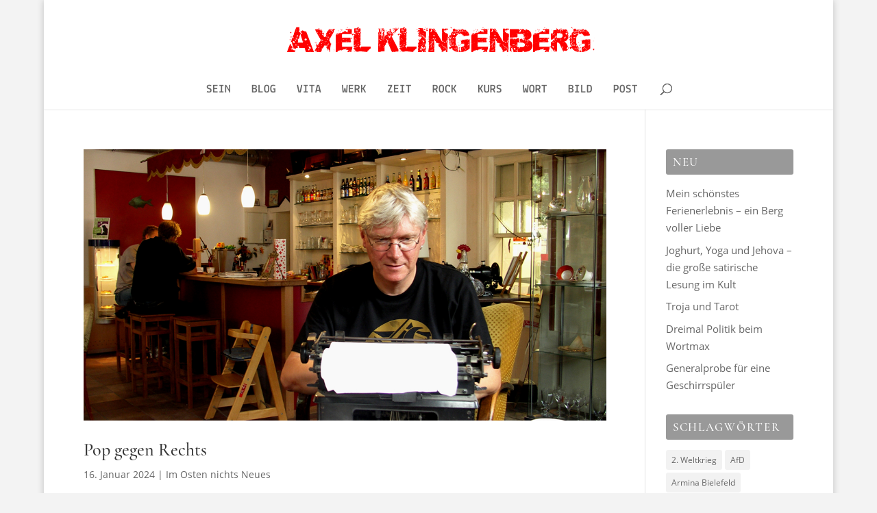

--- FILE ---
content_type: text/css
request_url: https://www.axel-klingenberg.de/wp-content/uploads/gfonts_local/gfonts_local.css?ver=6.9
body_size: 114575
content:
@font-face { font-family: "Cormorant";font-style: normal;font-weight: 300;
						src: url("https://www.axel-klingenberg.de/wp-content/uploads/gfonts_local/Cormorant/Cormorant_300.eot"); /* IE9 Compat Modes */
						src: url("https://www.axel-klingenberg.de/wp-content/uploads/gfonts_local/Cormorant/Cormorant_300.eot?#iefix") format("embedded-opentype"), /* IE6-IE8 */
							 url("https://www.axel-klingenberg.de/wp-content/uploads/gfonts_local/Cormorant/Cormorant_300.woff2") format("woff2"), /* Super Modern Browsers */
							 url("https://www.axel-klingenberg.de/wp-content/uploads/gfonts_local/Cormorant/Cormorant_300.woff") format("woff"), /* Pretty Modern Browsers */
							 url("https://www.axel-klingenberg.de/wp-content/uploads/gfonts_local/Cormorant/Cormorant_300.ttf")  format("truetype"), /* Safari, Android, iOS */
						 url("https://www.axel-klingenberg.de/wp-content/uploads/gfonts_local/Cormorant/Cormorant_300.svg#svgFontName") format("svg"); /* Legacy iOS */ }
@font-face { font-family: "Cormorant";font-style: normal;font-weight: 300;
						src: url("https://www.axel-klingenberg.de/wp-content/uploads/gfonts_local/Cormorant/Cormorant_300.eot"); /* IE9 Compat Modes */
						src: url("https://www.axel-klingenberg.de/wp-content/uploads/gfonts_local/Cormorant/Cormorant_300.eot?#iefix") format("embedded-opentype"), /* IE6-IE8 */
							 url("https://www.axel-klingenberg.de/wp-content/uploads/gfonts_local/Cormorant/Cormorant_300.woff2") format("woff2"), /* Super Modern Browsers */
							 url("https://www.axel-klingenberg.de/wp-content/uploads/gfonts_local/Cormorant/Cormorant_300.woff") format("woff"), /* Pretty Modern Browsers */
							 url("https://www.axel-klingenberg.de/wp-content/uploads/gfonts_local/Cormorant/Cormorant_300.ttf")  format("truetype"), /* Safari, Android, iOS */
						 url("https://www.axel-klingenberg.de/wp-content/uploads/gfonts_local/Cormorant/Cormorant_300.svg#svgFontName") format("svg"); /* Legacy iOS */ }
@font-face { font-family: "Cormorant";font-style: normal;font-weight: 300;
						src: url("https://www.axel-klingenberg.de/wp-content/uploads/gfonts_local/Cormorant/Cormorant_300.eot"); /* IE9 Compat Modes */
						src: url("https://www.axel-klingenberg.de/wp-content/uploads/gfonts_local/Cormorant/Cormorant_300.eot?#iefix") format("embedded-opentype"), /* IE6-IE8 */
							 url("https://www.axel-klingenberg.de/wp-content/uploads/gfonts_local/Cormorant/Cormorant_300.woff2") format("woff2"), /* Super Modern Browsers */
							 url("https://www.axel-klingenberg.de/wp-content/uploads/gfonts_local/Cormorant/Cormorant_300.woff") format("woff"), /* Pretty Modern Browsers */
							 url("https://www.axel-klingenberg.de/wp-content/uploads/gfonts_local/Cormorant/Cormorant_300.ttf")  format("truetype"), /* Safari, Android, iOS */
						 url("https://www.axel-klingenberg.de/wp-content/uploads/gfonts_local/Cormorant/Cormorant_300.svg#svgFontName") format("svg"); /* Legacy iOS */ }
@font-face { font-family: "Cormorant";font-style: normal;font-weight: 300;
						src: url("https://www.axel-klingenberg.de/wp-content/uploads/gfonts_local/Cormorant/Cormorant_300.eot"); /* IE9 Compat Modes */
						src: url("https://www.axel-klingenberg.de/wp-content/uploads/gfonts_local/Cormorant/Cormorant_300.eot?#iefix") format("embedded-opentype"), /* IE6-IE8 */
							 url("https://www.axel-klingenberg.de/wp-content/uploads/gfonts_local/Cormorant/Cormorant_300.woff2") format("woff2"), /* Super Modern Browsers */
							 url("https://www.axel-klingenberg.de/wp-content/uploads/gfonts_local/Cormorant/Cormorant_300.woff") format("woff"), /* Pretty Modern Browsers */
							 url("https://www.axel-klingenberg.de/wp-content/uploads/gfonts_local/Cormorant/Cormorant_300.ttf")  format("truetype"), /* Safari, Android, iOS */
						 url("https://www.axel-klingenberg.de/wp-content/uploads/gfonts_local/Cormorant/Cormorant_300.svg#svgFontName") format("svg"); /* Legacy iOS */ }
@font-face { font-family: "Cormorant";font-style: normal;font-weight: 300;
						src: url("https://www.axel-klingenberg.de/wp-content/uploads/gfonts_local/Cormorant/Cormorant_300.eot"); /* IE9 Compat Modes */
						src: url("https://www.axel-klingenberg.de/wp-content/uploads/gfonts_local/Cormorant/Cormorant_300.eot?#iefix") format("embedded-opentype"), /* IE6-IE8 */
							 url("https://www.axel-klingenberg.de/wp-content/uploads/gfonts_local/Cormorant/Cormorant_300.woff2") format("woff2"), /* Super Modern Browsers */
							 url("https://www.axel-klingenberg.de/wp-content/uploads/gfonts_local/Cormorant/Cormorant_300.woff") format("woff"), /* Pretty Modern Browsers */
							 url("https://www.axel-klingenberg.de/wp-content/uploads/gfonts_local/Cormorant/Cormorant_300.ttf")  format("truetype"), /* Safari, Android, iOS */
						 url("https://www.axel-klingenberg.de/wp-content/uploads/gfonts_local/Cormorant/Cormorant_300.svg#svgFontName") format("svg"); /* Legacy iOS */ }
@font-face { font-family: "Cormorant";font-style: italic;font-weight: 300;
						src: url("https://www.axel-klingenberg.de/wp-content/uploads/gfonts_local/Cormorant/Cormorant_300italic.eot"); /* IE9 Compat Modes */
						src: url("https://www.axel-klingenberg.de/wp-content/uploads/gfonts_local/Cormorant/Cormorant_300italic.eot?#iefix") format("embedded-opentype"), /* IE6-IE8 */
							 url("https://www.axel-klingenberg.de/wp-content/uploads/gfonts_local/Cormorant/Cormorant_300italic.woff2") format("woff2"), /* Super Modern Browsers */
							 url("https://www.axel-klingenberg.de/wp-content/uploads/gfonts_local/Cormorant/Cormorant_300italic.woff") format("woff"), /* Pretty Modern Browsers */
							 url("https://www.axel-klingenberg.de/wp-content/uploads/gfonts_local/Cormorant/Cormorant_300italic.ttf")  format("truetype"), /* Safari, Android, iOS */
						 url("https://www.axel-klingenberg.de/wp-content/uploads/gfonts_local/Cormorant/Cormorant_300italic.svg#svgFontName") format("svg"); /* Legacy iOS */ }
@font-face { font-family: "Cormorant";font-style: italic;font-weight: 300;
						src: url("https://www.axel-klingenberg.de/wp-content/uploads/gfonts_local/Cormorant/Cormorant_300italic.eot"); /* IE9 Compat Modes */
						src: url("https://www.axel-klingenberg.de/wp-content/uploads/gfonts_local/Cormorant/Cormorant_300italic.eot?#iefix") format("embedded-opentype"), /* IE6-IE8 */
							 url("https://www.axel-klingenberg.de/wp-content/uploads/gfonts_local/Cormorant/Cormorant_300italic.woff2") format("woff2"), /* Super Modern Browsers */
							 url("https://www.axel-klingenberg.de/wp-content/uploads/gfonts_local/Cormorant/Cormorant_300italic.woff") format("woff"), /* Pretty Modern Browsers */
							 url("https://www.axel-klingenberg.de/wp-content/uploads/gfonts_local/Cormorant/Cormorant_300italic.ttf")  format("truetype"), /* Safari, Android, iOS */
						 url("https://www.axel-klingenberg.de/wp-content/uploads/gfonts_local/Cormorant/Cormorant_300italic.svg#svgFontName") format("svg"); /* Legacy iOS */ }
@font-face { font-family: "Cormorant";font-style: italic;font-weight: 300;
						src: url("https://www.axel-klingenberg.de/wp-content/uploads/gfonts_local/Cormorant/Cormorant_300italic.eot"); /* IE9 Compat Modes */
						src: url("https://www.axel-klingenberg.de/wp-content/uploads/gfonts_local/Cormorant/Cormorant_300italic.eot?#iefix") format("embedded-opentype"), /* IE6-IE8 */
							 url("https://www.axel-klingenberg.de/wp-content/uploads/gfonts_local/Cormorant/Cormorant_300italic.woff2") format("woff2"), /* Super Modern Browsers */
							 url("https://www.axel-klingenberg.de/wp-content/uploads/gfonts_local/Cormorant/Cormorant_300italic.woff") format("woff"), /* Pretty Modern Browsers */
							 url("https://www.axel-klingenberg.de/wp-content/uploads/gfonts_local/Cormorant/Cormorant_300italic.ttf")  format("truetype"), /* Safari, Android, iOS */
						 url("https://www.axel-klingenberg.de/wp-content/uploads/gfonts_local/Cormorant/Cormorant_300italic.svg#svgFontName") format("svg"); /* Legacy iOS */ }
@font-face { font-family: "Cormorant";font-style: italic;font-weight: 300;
						src: url("https://www.axel-klingenberg.de/wp-content/uploads/gfonts_local/Cormorant/Cormorant_300italic.eot"); /* IE9 Compat Modes */
						src: url("https://www.axel-klingenberg.de/wp-content/uploads/gfonts_local/Cormorant/Cormorant_300italic.eot?#iefix") format("embedded-opentype"), /* IE6-IE8 */
							 url("https://www.axel-klingenberg.de/wp-content/uploads/gfonts_local/Cormorant/Cormorant_300italic.woff2") format("woff2"), /* Super Modern Browsers */
							 url("https://www.axel-klingenberg.de/wp-content/uploads/gfonts_local/Cormorant/Cormorant_300italic.woff") format("woff"), /* Pretty Modern Browsers */
							 url("https://www.axel-klingenberg.de/wp-content/uploads/gfonts_local/Cormorant/Cormorant_300italic.ttf")  format("truetype"), /* Safari, Android, iOS */
						 url("https://www.axel-klingenberg.de/wp-content/uploads/gfonts_local/Cormorant/Cormorant_300italic.svg#svgFontName") format("svg"); /* Legacy iOS */ }
@font-face { font-family: "Cormorant";font-style: italic;font-weight: 300;
						src: url("https://www.axel-klingenberg.de/wp-content/uploads/gfonts_local/Cormorant/Cormorant_300italic.eot"); /* IE9 Compat Modes */
						src: url("https://www.axel-klingenberg.de/wp-content/uploads/gfonts_local/Cormorant/Cormorant_300italic.eot?#iefix") format("embedded-opentype"), /* IE6-IE8 */
							 url("https://www.axel-klingenberg.de/wp-content/uploads/gfonts_local/Cormorant/Cormorant_300italic.woff2") format("woff2"), /* Super Modern Browsers */
							 url("https://www.axel-klingenberg.de/wp-content/uploads/gfonts_local/Cormorant/Cormorant_300italic.woff") format("woff"), /* Pretty Modern Browsers */
							 url("https://www.axel-klingenberg.de/wp-content/uploads/gfonts_local/Cormorant/Cormorant_300italic.ttf")  format("truetype"), /* Safari, Android, iOS */
						 url("https://www.axel-klingenberg.de/wp-content/uploads/gfonts_local/Cormorant/Cormorant_300italic.svg#svgFontName") format("svg"); /* Legacy iOS */ }
@font-face { font-family: "Cormorant";font-style: normal;font-weight: 500;
						src: url("https://www.axel-klingenberg.de/wp-content/uploads/gfonts_local/Cormorant/Cormorant_500.eot"); /* IE9 Compat Modes */
						src: url("https://www.axel-klingenberg.de/wp-content/uploads/gfonts_local/Cormorant/Cormorant_500.eot?#iefix") format("embedded-opentype"), /* IE6-IE8 */
							 url("https://www.axel-klingenberg.de/wp-content/uploads/gfonts_local/Cormorant/Cormorant_500.woff2") format("woff2"), /* Super Modern Browsers */
							 url("https://www.axel-klingenberg.de/wp-content/uploads/gfonts_local/Cormorant/Cormorant_500.woff") format("woff"), /* Pretty Modern Browsers */
							 url("https://www.axel-klingenberg.de/wp-content/uploads/gfonts_local/Cormorant/Cormorant_500.ttf")  format("truetype"), /* Safari, Android, iOS */
						 url("https://www.axel-klingenberg.de/wp-content/uploads/gfonts_local/Cormorant/Cormorant_500.svg#svgFontName") format("svg"); /* Legacy iOS */ }
@font-face { font-family: "Cormorant";font-style: normal;font-weight: 500;
						src: url("https://www.axel-klingenberg.de/wp-content/uploads/gfonts_local/Cormorant/Cormorant_500.eot"); /* IE9 Compat Modes */
						src: url("https://www.axel-klingenberg.de/wp-content/uploads/gfonts_local/Cormorant/Cormorant_500.eot?#iefix") format("embedded-opentype"), /* IE6-IE8 */
							 url("https://www.axel-klingenberg.de/wp-content/uploads/gfonts_local/Cormorant/Cormorant_500.woff2") format("woff2"), /* Super Modern Browsers */
							 url("https://www.axel-klingenberg.de/wp-content/uploads/gfonts_local/Cormorant/Cormorant_500.woff") format("woff"), /* Pretty Modern Browsers */
							 url("https://www.axel-klingenberg.de/wp-content/uploads/gfonts_local/Cormorant/Cormorant_500.ttf")  format("truetype"), /* Safari, Android, iOS */
						 url("https://www.axel-klingenberg.de/wp-content/uploads/gfonts_local/Cormorant/Cormorant_500.svg#svgFontName") format("svg"); /* Legacy iOS */ }
@font-face { font-family: "Cormorant";font-style: normal;font-weight: 500;
						src: url("https://www.axel-klingenberg.de/wp-content/uploads/gfonts_local/Cormorant/Cormorant_500.eot"); /* IE9 Compat Modes */
						src: url("https://www.axel-klingenberg.de/wp-content/uploads/gfonts_local/Cormorant/Cormorant_500.eot?#iefix") format("embedded-opentype"), /* IE6-IE8 */
							 url("https://www.axel-klingenberg.de/wp-content/uploads/gfonts_local/Cormorant/Cormorant_500.woff2") format("woff2"), /* Super Modern Browsers */
							 url("https://www.axel-klingenberg.de/wp-content/uploads/gfonts_local/Cormorant/Cormorant_500.woff") format("woff"), /* Pretty Modern Browsers */
							 url("https://www.axel-klingenberg.de/wp-content/uploads/gfonts_local/Cormorant/Cormorant_500.ttf")  format("truetype"), /* Safari, Android, iOS */
						 url("https://www.axel-klingenberg.de/wp-content/uploads/gfonts_local/Cormorant/Cormorant_500.svg#svgFontName") format("svg"); /* Legacy iOS */ }
@font-face { font-family: "Cormorant";font-style: normal;font-weight: 500;
						src: url("https://www.axel-klingenberg.de/wp-content/uploads/gfonts_local/Cormorant/Cormorant_500.eot"); /* IE9 Compat Modes */
						src: url("https://www.axel-klingenberg.de/wp-content/uploads/gfonts_local/Cormorant/Cormorant_500.eot?#iefix") format("embedded-opentype"), /* IE6-IE8 */
							 url("https://www.axel-klingenberg.de/wp-content/uploads/gfonts_local/Cormorant/Cormorant_500.woff2") format("woff2"), /* Super Modern Browsers */
							 url("https://www.axel-klingenberg.de/wp-content/uploads/gfonts_local/Cormorant/Cormorant_500.woff") format("woff"), /* Pretty Modern Browsers */
							 url("https://www.axel-klingenberg.de/wp-content/uploads/gfonts_local/Cormorant/Cormorant_500.ttf")  format("truetype"), /* Safari, Android, iOS */
						 url("https://www.axel-klingenberg.de/wp-content/uploads/gfonts_local/Cormorant/Cormorant_500.svg#svgFontName") format("svg"); /* Legacy iOS */ }
@font-face { font-family: "Cormorant";font-style: normal;font-weight: 500;
						src: url("https://www.axel-klingenberg.de/wp-content/uploads/gfonts_local/Cormorant/Cormorant_500.eot"); /* IE9 Compat Modes */
						src: url("https://www.axel-klingenberg.de/wp-content/uploads/gfonts_local/Cormorant/Cormorant_500.eot?#iefix") format("embedded-opentype"), /* IE6-IE8 */
							 url("https://www.axel-klingenberg.de/wp-content/uploads/gfonts_local/Cormorant/Cormorant_500.woff2") format("woff2"), /* Super Modern Browsers */
							 url("https://www.axel-klingenberg.de/wp-content/uploads/gfonts_local/Cormorant/Cormorant_500.woff") format("woff"), /* Pretty Modern Browsers */
							 url("https://www.axel-klingenberg.de/wp-content/uploads/gfonts_local/Cormorant/Cormorant_500.ttf")  format("truetype"), /* Safari, Android, iOS */
						 url("https://www.axel-klingenberg.de/wp-content/uploads/gfonts_local/Cormorant/Cormorant_500.svg#svgFontName") format("svg"); /* Legacy iOS */ }
@font-face { font-family: "Cormorant";font-style: italic;font-weight: 500;
						src: url("https://www.axel-klingenberg.de/wp-content/uploads/gfonts_local/Cormorant/Cormorant_500italic.eot"); /* IE9 Compat Modes */
						src: url("https://www.axel-klingenberg.de/wp-content/uploads/gfonts_local/Cormorant/Cormorant_500italic.eot?#iefix") format("embedded-opentype"), /* IE6-IE8 */
							 url("https://www.axel-klingenberg.de/wp-content/uploads/gfonts_local/Cormorant/Cormorant_500italic.woff2") format("woff2"), /* Super Modern Browsers */
							 url("https://www.axel-klingenberg.de/wp-content/uploads/gfonts_local/Cormorant/Cormorant_500italic.woff") format("woff"), /* Pretty Modern Browsers */
							 url("https://www.axel-klingenberg.de/wp-content/uploads/gfonts_local/Cormorant/Cormorant_500italic.ttf")  format("truetype"), /* Safari, Android, iOS */
						 url("https://www.axel-klingenberg.de/wp-content/uploads/gfonts_local/Cormorant/Cormorant_500italic.svg#svgFontName") format("svg"); /* Legacy iOS */ }
@font-face { font-family: "Cormorant";font-style: italic;font-weight: 500;
						src: url("https://www.axel-klingenberg.de/wp-content/uploads/gfonts_local/Cormorant/Cormorant_500italic.eot"); /* IE9 Compat Modes */
						src: url("https://www.axel-klingenberg.de/wp-content/uploads/gfonts_local/Cormorant/Cormorant_500italic.eot?#iefix") format("embedded-opentype"), /* IE6-IE8 */
							 url("https://www.axel-klingenberg.de/wp-content/uploads/gfonts_local/Cormorant/Cormorant_500italic.woff2") format("woff2"), /* Super Modern Browsers */
							 url("https://www.axel-klingenberg.de/wp-content/uploads/gfonts_local/Cormorant/Cormorant_500italic.woff") format("woff"), /* Pretty Modern Browsers */
							 url("https://www.axel-klingenberg.de/wp-content/uploads/gfonts_local/Cormorant/Cormorant_500italic.ttf")  format("truetype"), /* Safari, Android, iOS */
						 url("https://www.axel-klingenberg.de/wp-content/uploads/gfonts_local/Cormorant/Cormorant_500italic.svg#svgFontName") format("svg"); /* Legacy iOS */ }
@font-face { font-family: "Cormorant";font-style: italic;font-weight: 500;
						src: url("https://www.axel-klingenberg.de/wp-content/uploads/gfonts_local/Cormorant/Cormorant_500italic.eot"); /* IE9 Compat Modes */
						src: url("https://www.axel-klingenberg.de/wp-content/uploads/gfonts_local/Cormorant/Cormorant_500italic.eot?#iefix") format("embedded-opentype"), /* IE6-IE8 */
							 url("https://www.axel-klingenberg.de/wp-content/uploads/gfonts_local/Cormorant/Cormorant_500italic.woff2") format("woff2"), /* Super Modern Browsers */
							 url("https://www.axel-klingenberg.de/wp-content/uploads/gfonts_local/Cormorant/Cormorant_500italic.woff") format("woff"), /* Pretty Modern Browsers */
							 url("https://www.axel-klingenberg.de/wp-content/uploads/gfonts_local/Cormorant/Cormorant_500italic.ttf")  format("truetype"), /* Safari, Android, iOS */
						 url("https://www.axel-klingenberg.de/wp-content/uploads/gfonts_local/Cormorant/Cormorant_500italic.svg#svgFontName") format("svg"); /* Legacy iOS */ }
@font-face { font-family: "Cormorant";font-style: italic;font-weight: 500;
						src: url("https://www.axel-klingenberg.de/wp-content/uploads/gfonts_local/Cormorant/Cormorant_500italic.eot"); /* IE9 Compat Modes */
						src: url("https://www.axel-klingenberg.de/wp-content/uploads/gfonts_local/Cormorant/Cormorant_500italic.eot?#iefix") format("embedded-opentype"), /* IE6-IE8 */
							 url("https://www.axel-klingenberg.de/wp-content/uploads/gfonts_local/Cormorant/Cormorant_500italic.woff2") format("woff2"), /* Super Modern Browsers */
							 url("https://www.axel-klingenberg.de/wp-content/uploads/gfonts_local/Cormorant/Cormorant_500italic.woff") format("woff"), /* Pretty Modern Browsers */
							 url("https://www.axel-klingenberg.de/wp-content/uploads/gfonts_local/Cormorant/Cormorant_500italic.ttf")  format("truetype"), /* Safari, Android, iOS */
						 url("https://www.axel-klingenberg.de/wp-content/uploads/gfonts_local/Cormorant/Cormorant_500italic.svg#svgFontName") format("svg"); /* Legacy iOS */ }
@font-face { font-family: "Cormorant";font-style: italic;font-weight: 500;
						src: url("https://www.axel-klingenberg.de/wp-content/uploads/gfonts_local/Cormorant/Cormorant_500italic.eot"); /* IE9 Compat Modes */
						src: url("https://www.axel-klingenberg.de/wp-content/uploads/gfonts_local/Cormorant/Cormorant_500italic.eot?#iefix") format("embedded-opentype"), /* IE6-IE8 */
							 url("https://www.axel-klingenberg.de/wp-content/uploads/gfonts_local/Cormorant/Cormorant_500italic.woff2") format("woff2"), /* Super Modern Browsers */
							 url("https://www.axel-klingenberg.de/wp-content/uploads/gfonts_local/Cormorant/Cormorant_500italic.woff") format("woff"), /* Pretty Modern Browsers */
							 url("https://www.axel-klingenberg.de/wp-content/uploads/gfonts_local/Cormorant/Cormorant_500italic.ttf")  format("truetype"), /* Safari, Android, iOS */
						 url("https://www.axel-klingenberg.de/wp-content/uploads/gfonts_local/Cormorant/Cormorant_500italic.svg#svgFontName") format("svg"); /* Legacy iOS */ }
@font-face { font-family: "Cormorant";font-style: normal;font-weight: 600;
						src: url("https://www.axel-klingenberg.de/wp-content/uploads/gfonts_local/Cormorant/Cormorant_600.eot"); /* IE9 Compat Modes */
						src: url("https://www.axel-klingenberg.de/wp-content/uploads/gfonts_local/Cormorant/Cormorant_600.eot?#iefix") format("embedded-opentype"), /* IE6-IE8 */
							 url("https://www.axel-klingenberg.de/wp-content/uploads/gfonts_local/Cormorant/Cormorant_600.woff2") format("woff2"), /* Super Modern Browsers */
							 url("https://www.axel-klingenberg.de/wp-content/uploads/gfonts_local/Cormorant/Cormorant_600.woff") format("woff"), /* Pretty Modern Browsers */
							 url("https://www.axel-klingenberg.de/wp-content/uploads/gfonts_local/Cormorant/Cormorant_600.ttf")  format("truetype"), /* Safari, Android, iOS */
						 url("https://www.axel-klingenberg.de/wp-content/uploads/gfonts_local/Cormorant/Cormorant_600.svg#svgFontName") format("svg"); /* Legacy iOS */ }
@font-face { font-family: "Cormorant";font-style: normal;font-weight: 600;
						src: url("https://www.axel-klingenberg.de/wp-content/uploads/gfonts_local/Cormorant/Cormorant_600.eot"); /* IE9 Compat Modes */
						src: url("https://www.axel-klingenberg.de/wp-content/uploads/gfonts_local/Cormorant/Cormorant_600.eot?#iefix") format("embedded-opentype"), /* IE6-IE8 */
							 url("https://www.axel-klingenberg.de/wp-content/uploads/gfonts_local/Cormorant/Cormorant_600.woff2") format("woff2"), /* Super Modern Browsers */
							 url("https://www.axel-klingenberg.de/wp-content/uploads/gfonts_local/Cormorant/Cormorant_600.woff") format("woff"), /* Pretty Modern Browsers */
							 url("https://www.axel-klingenberg.de/wp-content/uploads/gfonts_local/Cormorant/Cormorant_600.ttf")  format("truetype"), /* Safari, Android, iOS */
						 url("https://www.axel-klingenberg.de/wp-content/uploads/gfonts_local/Cormorant/Cormorant_600.svg#svgFontName") format("svg"); /* Legacy iOS */ }
@font-face { font-family: "Cormorant";font-style: normal;font-weight: 600;
						src: url("https://www.axel-klingenberg.de/wp-content/uploads/gfonts_local/Cormorant/Cormorant_600.eot"); /* IE9 Compat Modes */
						src: url("https://www.axel-klingenberg.de/wp-content/uploads/gfonts_local/Cormorant/Cormorant_600.eot?#iefix") format("embedded-opentype"), /* IE6-IE8 */
							 url("https://www.axel-klingenberg.de/wp-content/uploads/gfonts_local/Cormorant/Cormorant_600.woff2") format("woff2"), /* Super Modern Browsers */
							 url("https://www.axel-klingenberg.de/wp-content/uploads/gfonts_local/Cormorant/Cormorant_600.woff") format("woff"), /* Pretty Modern Browsers */
							 url("https://www.axel-klingenberg.de/wp-content/uploads/gfonts_local/Cormorant/Cormorant_600.ttf")  format("truetype"), /* Safari, Android, iOS */
						 url("https://www.axel-klingenberg.de/wp-content/uploads/gfonts_local/Cormorant/Cormorant_600.svg#svgFontName") format("svg"); /* Legacy iOS */ }
@font-face { font-family: "Cormorant";font-style: normal;font-weight: 600;
						src: url("https://www.axel-klingenberg.de/wp-content/uploads/gfonts_local/Cormorant/Cormorant_600.eot"); /* IE9 Compat Modes */
						src: url("https://www.axel-klingenberg.de/wp-content/uploads/gfonts_local/Cormorant/Cormorant_600.eot?#iefix") format("embedded-opentype"), /* IE6-IE8 */
							 url("https://www.axel-klingenberg.de/wp-content/uploads/gfonts_local/Cormorant/Cormorant_600.woff2") format("woff2"), /* Super Modern Browsers */
							 url("https://www.axel-klingenberg.de/wp-content/uploads/gfonts_local/Cormorant/Cormorant_600.woff") format("woff"), /* Pretty Modern Browsers */
							 url("https://www.axel-klingenberg.de/wp-content/uploads/gfonts_local/Cormorant/Cormorant_600.ttf")  format("truetype"), /* Safari, Android, iOS */
						 url("https://www.axel-klingenberg.de/wp-content/uploads/gfonts_local/Cormorant/Cormorant_600.svg#svgFontName") format("svg"); /* Legacy iOS */ }
@font-face { font-family: "Cormorant";font-style: normal;font-weight: 600;
						src: url("https://www.axel-klingenberg.de/wp-content/uploads/gfonts_local/Cormorant/Cormorant_600.eot"); /* IE9 Compat Modes */
						src: url("https://www.axel-klingenberg.de/wp-content/uploads/gfonts_local/Cormorant/Cormorant_600.eot?#iefix") format("embedded-opentype"), /* IE6-IE8 */
							 url("https://www.axel-klingenberg.de/wp-content/uploads/gfonts_local/Cormorant/Cormorant_600.woff2") format("woff2"), /* Super Modern Browsers */
							 url("https://www.axel-klingenberg.de/wp-content/uploads/gfonts_local/Cormorant/Cormorant_600.woff") format("woff"), /* Pretty Modern Browsers */
							 url("https://www.axel-klingenberg.de/wp-content/uploads/gfonts_local/Cormorant/Cormorant_600.ttf")  format("truetype"), /* Safari, Android, iOS */
						 url("https://www.axel-klingenberg.de/wp-content/uploads/gfonts_local/Cormorant/Cormorant_600.svg#svgFontName") format("svg"); /* Legacy iOS */ }
@font-face { font-family: "Cormorant";font-style: italic;font-weight: 600;
						src: url("https://www.axel-klingenberg.de/wp-content/uploads/gfonts_local/Cormorant/Cormorant_600italic.eot"); /* IE9 Compat Modes */
						src: url("https://www.axel-klingenberg.de/wp-content/uploads/gfonts_local/Cormorant/Cormorant_600italic.eot?#iefix") format("embedded-opentype"), /* IE6-IE8 */
							 url("https://www.axel-klingenberg.de/wp-content/uploads/gfonts_local/Cormorant/Cormorant_600italic.woff2") format("woff2"), /* Super Modern Browsers */
							 url("https://www.axel-klingenberg.de/wp-content/uploads/gfonts_local/Cormorant/Cormorant_600italic.woff") format("woff"), /* Pretty Modern Browsers */
							 url("https://www.axel-klingenberg.de/wp-content/uploads/gfonts_local/Cormorant/Cormorant_600italic.ttf")  format("truetype"), /* Safari, Android, iOS */
						 url("https://www.axel-klingenberg.de/wp-content/uploads/gfonts_local/Cormorant/Cormorant_600italic.svg#svgFontName") format("svg"); /* Legacy iOS */ }
@font-face { font-family: "Cormorant";font-style: italic;font-weight: 600;
						src: url("https://www.axel-klingenberg.de/wp-content/uploads/gfonts_local/Cormorant/Cormorant_600italic.eot"); /* IE9 Compat Modes */
						src: url("https://www.axel-klingenberg.de/wp-content/uploads/gfonts_local/Cormorant/Cormorant_600italic.eot?#iefix") format("embedded-opentype"), /* IE6-IE8 */
							 url("https://www.axel-klingenberg.de/wp-content/uploads/gfonts_local/Cormorant/Cormorant_600italic.woff2") format("woff2"), /* Super Modern Browsers */
							 url("https://www.axel-klingenberg.de/wp-content/uploads/gfonts_local/Cormorant/Cormorant_600italic.woff") format("woff"), /* Pretty Modern Browsers */
							 url("https://www.axel-klingenberg.de/wp-content/uploads/gfonts_local/Cormorant/Cormorant_600italic.ttf")  format("truetype"), /* Safari, Android, iOS */
						 url("https://www.axel-klingenberg.de/wp-content/uploads/gfonts_local/Cormorant/Cormorant_600italic.svg#svgFontName") format("svg"); /* Legacy iOS */ }
@font-face { font-family: "Cormorant";font-style: italic;font-weight: 600;
						src: url("https://www.axel-klingenberg.de/wp-content/uploads/gfonts_local/Cormorant/Cormorant_600italic.eot"); /* IE9 Compat Modes */
						src: url("https://www.axel-klingenberg.de/wp-content/uploads/gfonts_local/Cormorant/Cormorant_600italic.eot?#iefix") format("embedded-opentype"), /* IE6-IE8 */
							 url("https://www.axel-klingenberg.de/wp-content/uploads/gfonts_local/Cormorant/Cormorant_600italic.woff2") format("woff2"), /* Super Modern Browsers */
							 url("https://www.axel-klingenberg.de/wp-content/uploads/gfonts_local/Cormorant/Cormorant_600italic.woff") format("woff"), /* Pretty Modern Browsers */
							 url("https://www.axel-klingenberg.de/wp-content/uploads/gfonts_local/Cormorant/Cormorant_600italic.ttf")  format("truetype"), /* Safari, Android, iOS */
						 url("https://www.axel-klingenberg.de/wp-content/uploads/gfonts_local/Cormorant/Cormorant_600italic.svg#svgFontName") format("svg"); /* Legacy iOS */ }
@font-face { font-family: "Cormorant";font-style: italic;font-weight: 600;
						src: url("https://www.axel-klingenberg.de/wp-content/uploads/gfonts_local/Cormorant/Cormorant_600italic.eot"); /* IE9 Compat Modes */
						src: url("https://www.axel-klingenberg.de/wp-content/uploads/gfonts_local/Cormorant/Cormorant_600italic.eot?#iefix") format("embedded-opentype"), /* IE6-IE8 */
							 url("https://www.axel-klingenberg.de/wp-content/uploads/gfonts_local/Cormorant/Cormorant_600italic.woff2") format("woff2"), /* Super Modern Browsers */
							 url("https://www.axel-klingenberg.de/wp-content/uploads/gfonts_local/Cormorant/Cormorant_600italic.woff") format("woff"), /* Pretty Modern Browsers */
							 url("https://www.axel-klingenberg.de/wp-content/uploads/gfonts_local/Cormorant/Cormorant_600italic.ttf")  format("truetype"), /* Safari, Android, iOS */
						 url("https://www.axel-klingenberg.de/wp-content/uploads/gfonts_local/Cormorant/Cormorant_600italic.svg#svgFontName") format("svg"); /* Legacy iOS */ }
@font-face { font-family: "Cormorant";font-style: italic;font-weight: 600;
						src: url("https://www.axel-klingenberg.de/wp-content/uploads/gfonts_local/Cormorant/Cormorant_600italic.eot"); /* IE9 Compat Modes */
						src: url("https://www.axel-klingenberg.de/wp-content/uploads/gfonts_local/Cormorant/Cormorant_600italic.eot?#iefix") format("embedded-opentype"), /* IE6-IE8 */
							 url("https://www.axel-klingenberg.de/wp-content/uploads/gfonts_local/Cormorant/Cormorant_600italic.woff2") format("woff2"), /* Super Modern Browsers */
							 url("https://www.axel-klingenberg.de/wp-content/uploads/gfonts_local/Cormorant/Cormorant_600italic.woff") format("woff"), /* Pretty Modern Browsers */
							 url("https://www.axel-klingenberg.de/wp-content/uploads/gfonts_local/Cormorant/Cormorant_600italic.ttf")  format("truetype"), /* Safari, Android, iOS */
						 url("https://www.axel-klingenberg.de/wp-content/uploads/gfonts_local/Cormorant/Cormorant_600italic.svg#svgFontName") format("svg"); /* Legacy iOS */ }
@font-face { font-family: "Cormorant";font-style: normal;font-weight: 700;
						src: url("https://www.axel-klingenberg.de/wp-content/uploads/gfonts_local/Cormorant/Cormorant_700.eot"); /* IE9 Compat Modes */
						src: url("https://www.axel-klingenberg.de/wp-content/uploads/gfonts_local/Cormorant/Cormorant_700.eot?#iefix") format("embedded-opentype"), /* IE6-IE8 */
							 url("https://www.axel-klingenberg.de/wp-content/uploads/gfonts_local/Cormorant/Cormorant_700.woff2") format("woff2"), /* Super Modern Browsers */
							 url("https://www.axel-klingenberg.de/wp-content/uploads/gfonts_local/Cormorant/Cormorant_700.woff") format("woff"), /* Pretty Modern Browsers */
							 url("https://www.axel-klingenberg.de/wp-content/uploads/gfonts_local/Cormorant/Cormorant_700.ttf")  format("truetype"), /* Safari, Android, iOS */
						 url("https://www.axel-klingenberg.de/wp-content/uploads/gfonts_local/Cormorant/Cormorant_700.svg#svgFontName") format("svg"); /* Legacy iOS */ }
@font-face { font-family: "Cormorant";font-style: normal;font-weight: 700;
						src: url("https://www.axel-klingenberg.de/wp-content/uploads/gfonts_local/Cormorant/Cormorant_700.eot"); /* IE9 Compat Modes */
						src: url("https://www.axel-klingenberg.de/wp-content/uploads/gfonts_local/Cormorant/Cormorant_700.eot?#iefix") format("embedded-opentype"), /* IE6-IE8 */
							 url("https://www.axel-klingenberg.de/wp-content/uploads/gfonts_local/Cormorant/Cormorant_700.woff2") format("woff2"), /* Super Modern Browsers */
							 url("https://www.axel-klingenberg.de/wp-content/uploads/gfonts_local/Cormorant/Cormorant_700.woff") format("woff"), /* Pretty Modern Browsers */
							 url("https://www.axel-klingenberg.de/wp-content/uploads/gfonts_local/Cormorant/Cormorant_700.ttf")  format("truetype"), /* Safari, Android, iOS */
						 url("https://www.axel-klingenberg.de/wp-content/uploads/gfonts_local/Cormorant/Cormorant_700.svg#svgFontName") format("svg"); /* Legacy iOS */ }
@font-face { font-family: "Cormorant";font-style: normal;font-weight: 700;
						src: url("https://www.axel-klingenberg.de/wp-content/uploads/gfonts_local/Cormorant/Cormorant_700.eot"); /* IE9 Compat Modes */
						src: url("https://www.axel-klingenberg.de/wp-content/uploads/gfonts_local/Cormorant/Cormorant_700.eot?#iefix") format("embedded-opentype"), /* IE6-IE8 */
							 url("https://www.axel-klingenberg.de/wp-content/uploads/gfonts_local/Cormorant/Cormorant_700.woff2") format("woff2"), /* Super Modern Browsers */
							 url("https://www.axel-klingenberg.de/wp-content/uploads/gfonts_local/Cormorant/Cormorant_700.woff") format("woff"), /* Pretty Modern Browsers */
							 url("https://www.axel-klingenberg.de/wp-content/uploads/gfonts_local/Cormorant/Cormorant_700.ttf")  format("truetype"), /* Safari, Android, iOS */
						 url("https://www.axel-klingenberg.de/wp-content/uploads/gfonts_local/Cormorant/Cormorant_700.svg#svgFontName") format("svg"); /* Legacy iOS */ }
@font-face { font-family: "Cormorant";font-style: normal;font-weight: 700;
						src: url("https://www.axel-klingenberg.de/wp-content/uploads/gfonts_local/Cormorant/Cormorant_700.eot"); /* IE9 Compat Modes */
						src: url("https://www.axel-klingenberg.de/wp-content/uploads/gfonts_local/Cormorant/Cormorant_700.eot?#iefix") format("embedded-opentype"), /* IE6-IE8 */
							 url("https://www.axel-klingenberg.de/wp-content/uploads/gfonts_local/Cormorant/Cormorant_700.woff2") format("woff2"), /* Super Modern Browsers */
							 url("https://www.axel-klingenberg.de/wp-content/uploads/gfonts_local/Cormorant/Cormorant_700.woff") format("woff"), /* Pretty Modern Browsers */
							 url("https://www.axel-klingenberg.de/wp-content/uploads/gfonts_local/Cormorant/Cormorant_700.ttf")  format("truetype"), /* Safari, Android, iOS */
						 url("https://www.axel-klingenberg.de/wp-content/uploads/gfonts_local/Cormorant/Cormorant_700.svg#svgFontName") format("svg"); /* Legacy iOS */ }
@font-face { font-family: "Cormorant";font-style: normal;font-weight: 700;
						src: url("https://www.axel-klingenberg.de/wp-content/uploads/gfonts_local/Cormorant/Cormorant_700.eot"); /* IE9 Compat Modes */
						src: url("https://www.axel-klingenberg.de/wp-content/uploads/gfonts_local/Cormorant/Cormorant_700.eot?#iefix") format("embedded-opentype"), /* IE6-IE8 */
							 url("https://www.axel-klingenberg.de/wp-content/uploads/gfonts_local/Cormorant/Cormorant_700.woff2") format("woff2"), /* Super Modern Browsers */
							 url("https://www.axel-klingenberg.de/wp-content/uploads/gfonts_local/Cormorant/Cormorant_700.woff") format("woff"), /* Pretty Modern Browsers */
							 url("https://www.axel-klingenberg.de/wp-content/uploads/gfonts_local/Cormorant/Cormorant_700.ttf")  format("truetype"), /* Safari, Android, iOS */
						 url("https://www.axel-klingenberg.de/wp-content/uploads/gfonts_local/Cormorant/Cormorant_700.svg#svgFontName") format("svg"); /* Legacy iOS */ }
@font-face { font-family: "Cormorant";font-style: italic;font-weight: 700;
						src: url("https://www.axel-klingenberg.de/wp-content/uploads/gfonts_local/Cormorant/Cormorant_700italic.eot"); /* IE9 Compat Modes */
						src: url("https://www.axel-klingenberg.de/wp-content/uploads/gfonts_local/Cormorant/Cormorant_700italic.eot?#iefix") format("embedded-opentype"), /* IE6-IE8 */
							 url("https://www.axel-klingenberg.de/wp-content/uploads/gfonts_local/Cormorant/Cormorant_700italic.woff2") format("woff2"), /* Super Modern Browsers */
							 url("https://www.axel-klingenberg.de/wp-content/uploads/gfonts_local/Cormorant/Cormorant_700italic.woff") format("woff"), /* Pretty Modern Browsers */
							 url("https://www.axel-klingenberg.de/wp-content/uploads/gfonts_local/Cormorant/Cormorant_700italic.ttf")  format("truetype"), /* Safari, Android, iOS */
						 url("https://www.axel-klingenberg.de/wp-content/uploads/gfonts_local/Cormorant/Cormorant_700italic.svg#svgFontName") format("svg"); /* Legacy iOS */ }
@font-face { font-family: "Cormorant";font-style: italic;font-weight: 700;
						src: url("https://www.axel-klingenberg.de/wp-content/uploads/gfonts_local/Cormorant/Cormorant_700italic.eot"); /* IE9 Compat Modes */
						src: url("https://www.axel-klingenberg.de/wp-content/uploads/gfonts_local/Cormorant/Cormorant_700italic.eot?#iefix") format("embedded-opentype"), /* IE6-IE8 */
							 url("https://www.axel-klingenberg.de/wp-content/uploads/gfonts_local/Cormorant/Cormorant_700italic.woff2") format("woff2"), /* Super Modern Browsers */
							 url("https://www.axel-klingenberg.de/wp-content/uploads/gfonts_local/Cormorant/Cormorant_700italic.woff") format("woff"), /* Pretty Modern Browsers */
							 url("https://www.axel-klingenberg.de/wp-content/uploads/gfonts_local/Cormorant/Cormorant_700italic.ttf")  format("truetype"), /* Safari, Android, iOS */
						 url("https://www.axel-klingenberg.de/wp-content/uploads/gfonts_local/Cormorant/Cormorant_700italic.svg#svgFontName") format("svg"); /* Legacy iOS */ }
@font-face { font-family: "Cormorant";font-style: italic;font-weight: 700;
						src: url("https://www.axel-klingenberg.de/wp-content/uploads/gfonts_local/Cormorant/Cormorant_700italic.eot"); /* IE9 Compat Modes */
						src: url("https://www.axel-klingenberg.de/wp-content/uploads/gfonts_local/Cormorant/Cormorant_700italic.eot?#iefix") format("embedded-opentype"), /* IE6-IE8 */
							 url("https://www.axel-klingenberg.de/wp-content/uploads/gfonts_local/Cormorant/Cormorant_700italic.woff2") format("woff2"), /* Super Modern Browsers */
							 url("https://www.axel-klingenberg.de/wp-content/uploads/gfonts_local/Cormorant/Cormorant_700italic.woff") format("woff"), /* Pretty Modern Browsers */
							 url("https://www.axel-klingenberg.de/wp-content/uploads/gfonts_local/Cormorant/Cormorant_700italic.ttf")  format("truetype"), /* Safari, Android, iOS */
						 url("https://www.axel-klingenberg.de/wp-content/uploads/gfonts_local/Cormorant/Cormorant_700italic.svg#svgFontName") format("svg"); /* Legacy iOS */ }
@font-face { font-family: "Cormorant";font-style: italic;font-weight: 700;
						src: url("https://www.axel-klingenberg.de/wp-content/uploads/gfonts_local/Cormorant/Cormorant_700italic.eot"); /* IE9 Compat Modes */
						src: url("https://www.axel-klingenberg.de/wp-content/uploads/gfonts_local/Cormorant/Cormorant_700italic.eot?#iefix") format("embedded-opentype"), /* IE6-IE8 */
							 url("https://www.axel-klingenberg.de/wp-content/uploads/gfonts_local/Cormorant/Cormorant_700italic.woff2") format("woff2"), /* Super Modern Browsers */
							 url("https://www.axel-klingenberg.de/wp-content/uploads/gfonts_local/Cormorant/Cormorant_700italic.woff") format("woff"), /* Pretty Modern Browsers */
							 url("https://www.axel-klingenberg.de/wp-content/uploads/gfonts_local/Cormorant/Cormorant_700italic.ttf")  format("truetype"), /* Safari, Android, iOS */
						 url("https://www.axel-klingenberg.de/wp-content/uploads/gfonts_local/Cormorant/Cormorant_700italic.svg#svgFontName") format("svg"); /* Legacy iOS */ }
@font-face { font-family: "Cormorant";font-style: italic;font-weight: 700;
						src: url("https://www.axel-klingenberg.de/wp-content/uploads/gfonts_local/Cormorant/Cormorant_700italic.eot"); /* IE9 Compat Modes */
						src: url("https://www.axel-klingenberg.de/wp-content/uploads/gfonts_local/Cormorant/Cormorant_700italic.eot?#iefix") format("embedded-opentype"), /* IE6-IE8 */
							 url("https://www.axel-klingenberg.de/wp-content/uploads/gfonts_local/Cormorant/Cormorant_700italic.woff2") format("woff2"), /* Super Modern Browsers */
							 url("https://www.axel-klingenberg.de/wp-content/uploads/gfonts_local/Cormorant/Cormorant_700italic.woff") format("woff"), /* Pretty Modern Browsers */
							 url("https://www.axel-klingenberg.de/wp-content/uploads/gfonts_local/Cormorant/Cormorant_700italic.ttf")  format("truetype"), /* Safari, Android, iOS */
						 url("https://www.axel-klingenberg.de/wp-content/uploads/gfonts_local/Cormorant/Cormorant_700italic.svg#svgFontName") format("svg"); /* Legacy iOS */ }
@font-face { font-family: "Cormorant";font-style: italic;font-weight: 400;
						src: url("https://www.axel-klingenberg.de/wp-content/uploads/gfonts_local/Cormorant/Cormorant_italic.eot"); /* IE9 Compat Modes */
						src: url("https://www.axel-klingenberg.de/wp-content/uploads/gfonts_local/Cormorant/Cormorant_italic.eot?#iefix") format("embedded-opentype"), /* IE6-IE8 */
							 url("https://www.axel-klingenberg.de/wp-content/uploads/gfonts_local/Cormorant/Cormorant_italic.woff2") format("woff2"), /* Super Modern Browsers */
							 url("https://www.axel-klingenberg.de/wp-content/uploads/gfonts_local/Cormorant/Cormorant_italic.woff") format("woff"), /* Pretty Modern Browsers */
							 url("https://www.axel-klingenberg.de/wp-content/uploads/gfonts_local/Cormorant/Cormorant_italic.ttf")  format("truetype"), /* Safari, Android, iOS */
						 url("https://www.axel-klingenberg.de/wp-content/uploads/gfonts_local/Cormorant/Cormorant_italic.svg#svgFontName") format("svg"); /* Legacy iOS */ }
@font-face { font-family: "Cormorant";font-style: italic;font-weight: 400;
						src: url("https://www.axel-klingenberg.de/wp-content/uploads/gfonts_local/Cormorant/Cormorant_italic.eot"); /* IE9 Compat Modes */
						src: url("https://www.axel-klingenberg.de/wp-content/uploads/gfonts_local/Cormorant/Cormorant_italic.eot?#iefix") format("embedded-opentype"), /* IE6-IE8 */
							 url("https://www.axel-klingenberg.de/wp-content/uploads/gfonts_local/Cormorant/Cormorant_italic.woff2") format("woff2"), /* Super Modern Browsers */
							 url("https://www.axel-klingenberg.de/wp-content/uploads/gfonts_local/Cormorant/Cormorant_italic.woff") format("woff"), /* Pretty Modern Browsers */
							 url("https://www.axel-klingenberg.de/wp-content/uploads/gfonts_local/Cormorant/Cormorant_italic.ttf")  format("truetype"), /* Safari, Android, iOS */
						 url("https://www.axel-klingenberg.de/wp-content/uploads/gfonts_local/Cormorant/Cormorant_italic.svg#svgFontName") format("svg"); /* Legacy iOS */ }
@font-face { font-family: "Cormorant";font-style: italic;font-weight: 400;
						src: url("https://www.axel-klingenberg.de/wp-content/uploads/gfonts_local/Cormorant/Cormorant_italic.eot"); /* IE9 Compat Modes */
						src: url("https://www.axel-klingenberg.de/wp-content/uploads/gfonts_local/Cormorant/Cormorant_italic.eot?#iefix") format("embedded-opentype"), /* IE6-IE8 */
							 url("https://www.axel-klingenberg.de/wp-content/uploads/gfonts_local/Cormorant/Cormorant_italic.woff2") format("woff2"), /* Super Modern Browsers */
							 url("https://www.axel-klingenberg.de/wp-content/uploads/gfonts_local/Cormorant/Cormorant_italic.woff") format("woff"), /* Pretty Modern Browsers */
							 url("https://www.axel-klingenberg.de/wp-content/uploads/gfonts_local/Cormorant/Cormorant_italic.ttf")  format("truetype"), /* Safari, Android, iOS */
						 url("https://www.axel-klingenberg.de/wp-content/uploads/gfonts_local/Cormorant/Cormorant_italic.svg#svgFontName") format("svg"); /* Legacy iOS */ }
@font-face { font-family: "Cormorant";font-style: italic;font-weight: 400;
						src: url("https://www.axel-klingenberg.de/wp-content/uploads/gfonts_local/Cormorant/Cormorant_italic.eot"); /* IE9 Compat Modes */
						src: url("https://www.axel-klingenberg.de/wp-content/uploads/gfonts_local/Cormorant/Cormorant_italic.eot?#iefix") format("embedded-opentype"), /* IE6-IE8 */
							 url("https://www.axel-klingenberg.de/wp-content/uploads/gfonts_local/Cormorant/Cormorant_italic.woff2") format("woff2"), /* Super Modern Browsers */
							 url("https://www.axel-klingenberg.de/wp-content/uploads/gfonts_local/Cormorant/Cormorant_italic.woff") format("woff"), /* Pretty Modern Browsers */
							 url("https://www.axel-klingenberg.de/wp-content/uploads/gfonts_local/Cormorant/Cormorant_italic.ttf")  format("truetype"), /* Safari, Android, iOS */
						 url("https://www.axel-klingenberg.de/wp-content/uploads/gfonts_local/Cormorant/Cormorant_italic.svg#svgFontName") format("svg"); /* Legacy iOS */ }
@font-face { font-family: "Cormorant";font-style: italic;font-weight: 400;
						src: url("https://www.axel-klingenberg.de/wp-content/uploads/gfonts_local/Cormorant/Cormorant_italic.eot"); /* IE9 Compat Modes */
						src: url("https://www.axel-klingenberg.de/wp-content/uploads/gfonts_local/Cormorant/Cormorant_italic.eot?#iefix") format("embedded-opentype"), /* IE6-IE8 */
							 url("https://www.axel-klingenberg.de/wp-content/uploads/gfonts_local/Cormorant/Cormorant_italic.woff2") format("woff2"), /* Super Modern Browsers */
							 url("https://www.axel-klingenberg.de/wp-content/uploads/gfonts_local/Cormorant/Cormorant_italic.woff") format("woff"), /* Pretty Modern Browsers */
							 url("https://www.axel-klingenberg.de/wp-content/uploads/gfonts_local/Cormorant/Cormorant_italic.ttf")  format("truetype"), /* Safari, Android, iOS */
						 url("https://www.axel-klingenberg.de/wp-content/uploads/gfonts_local/Cormorant/Cormorant_italic.svg#svgFontName") format("svg"); /* Legacy iOS */ }
@font-face { font-family: "Cormorant";font-style: regular;font-weight: 400;
						src: url("https://www.axel-klingenberg.de/wp-content/uploads/gfonts_local/Cormorant/Cormorant_regular.eot"); /* IE9 Compat Modes */
						src: url("https://www.axel-klingenberg.de/wp-content/uploads/gfonts_local/Cormorant/Cormorant_regular.eot?#iefix") format("embedded-opentype"), /* IE6-IE8 */
							 url("https://www.axel-klingenberg.de/wp-content/uploads/gfonts_local/Cormorant/Cormorant_regular.woff2") format("woff2"), /* Super Modern Browsers */
							 url("https://www.axel-klingenberg.de/wp-content/uploads/gfonts_local/Cormorant/Cormorant_regular.woff") format("woff"), /* Pretty Modern Browsers */
							 url("https://www.axel-klingenberg.de/wp-content/uploads/gfonts_local/Cormorant/Cormorant_regular.ttf")  format("truetype"), /* Safari, Android, iOS */
						 url("https://www.axel-klingenberg.de/wp-content/uploads/gfonts_local/Cormorant/Cormorant_regular.svg#svgFontName") format("svg"); /* Legacy iOS */ }
@font-face { font-family: "Cormorant";font-style: regular;font-weight: 400;
						src: url("https://www.axel-klingenberg.de/wp-content/uploads/gfonts_local/Cormorant/Cormorant_regular.eot"); /* IE9 Compat Modes */
						src: url("https://www.axel-klingenberg.de/wp-content/uploads/gfonts_local/Cormorant/Cormorant_regular.eot?#iefix") format("embedded-opentype"), /* IE6-IE8 */
							 url("https://www.axel-klingenberg.de/wp-content/uploads/gfonts_local/Cormorant/Cormorant_regular.woff2") format("woff2"), /* Super Modern Browsers */
							 url("https://www.axel-klingenberg.de/wp-content/uploads/gfonts_local/Cormorant/Cormorant_regular.woff") format("woff"), /* Pretty Modern Browsers */
							 url("https://www.axel-klingenberg.de/wp-content/uploads/gfonts_local/Cormorant/Cormorant_regular.ttf")  format("truetype"), /* Safari, Android, iOS */
						 url("https://www.axel-klingenberg.de/wp-content/uploads/gfonts_local/Cormorant/Cormorant_regular.svg#svgFontName") format("svg"); /* Legacy iOS */ }
@font-face { font-family: "Cormorant";font-style: regular;font-weight: 400;
						src: url("https://www.axel-klingenberg.de/wp-content/uploads/gfonts_local/Cormorant/Cormorant_regular.eot"); /* IE9 Compat Modes */
						src: url("https://www.axel-klingenberg.de/wp-content/uploads/gfonts_local/Cormorant/Cormorant_regular.eot?#iefix") format("embedded-opentype"), /* IE6-IE8 */
							 url("https://www.axel-klingenberg.de/wp-content/uploads/gfonts_local/Cormorant/Cormorant_regular.woff2") format("woff2"), /* Super Modern Browsers */
							 url("https://www.axel-klingenberg.de/wp-content/uploads/gfonts_local/Cormorant/Cormorant_regular.woff") format("woff"), /* Pretty Modern Browsers */
							 url("https://www.axel-klingenberg.de/wp-content/uploads/gfonts_local/Cormorant/Cormorant_regular.ttf")  format("truetype"), /* Safari, Android, iOS */
						 url("https://www.axel-klingenberg.de/wp-content/uploads/gfonts_local/Cormorant/Cormorant_regular.svg#svgFontName") format("svg"); /* Legacy iOS */ }
@font-face { font-family: "Cormorant";font-style: regular;font-weight: 400;
						src: url("https://www.axel-klingenberg.de/wp-content/uploads/gfonts_local/Cormorant/Cormorant_regular.eot"); /* IE9 Compat Modes */
						src: url("https://www.axel-klingenberg.de/wp-content/uploads/gfonts_local/Cormorant/Cormorant_regular.eot?#iefix") format("embedded-opentype"), /* IE6-IE8 */
							 url("https://www.axel-klingenberg.de/wp-content/uploads/gfonts_local/Cormorant/Cormorant_regular.woff2") format("woff2"), /* Super Modern Browsers */
							 url("https://www.axel-klingenberg.de/wp-content/uploads/gfonts_local/Cormorant/Cormorant_regular.woff") format("woff"), /* Pretty Modern Browsers */
							 url("https://www.axel-klingenberg.de/wp-content/uploads/gfonts_local/Cormorant/Cormorant_regular.ttf")  format("truetype"), /* Safari, Android, iOS */
						 url("https://www.axel-klingenberg.de/wp-content/uploads/gfonts_local/Cormorant/Cormorant_regular.svg#svgFontName") format("svg"); /* Legacy iOS */ }
@font-face { font-family: "Cormorant";font-style: regular;font-weight: 400;
						src: url("https://www.axel-klingenberg.de/wp-content/uploads/gfonts_local/Cormorant/Cormorant_regular.eot"); /* IE9 Compat Modes */
						src: url("https://www.axel-klingenberg.de/wp-content/uploads/gfonts_local/Cormorant/Cormorant_regular.eot?#iefix") format("embedded-opentype"), /* IE6-IE8 */
							 url("https://www.axel-klingenberg.de/wp-content/uploads/gfonts_local/Cormorant/Cormorant_regular.woff2") format("woff2"), /* Super Modern Browsers */
							 url("https://www.axel-klingenberg.de/wp-content/uploads/gfonts_local/Cormorant/Cormorant_regular.woff") format("woff"), /* Pretty Modern Browsers */
							 url("https://www.axel-klingenberg.de/wp-content/uploads/gfonts_local/Cormorant/Cormorant_regular.ttf")  format("truetype"), /* Safari, Android, iOS */
						 url("https://www.axel-klingenberg.de/wp-content/uploads/gfonts_local/Cormorant/Cormorant_regular.svg#svgFontName") format("svg"); /* Legacy iOS */ }
@font-face { font-family: "Lekton";font-style: normal;font-weight: 700;
						src: url("https://www.axel-klingenberg.de/wp-content/uploads/gfonts_local/Lekton/Lekton_700.eot"); /* IE9 Compat Modes */
						src: url("https://www.axel-klingenberg.de/wp-content/uploads/gfonts_local/Lekton/Lekton_700.eot?#iefix") format("embedded-opentype"), /* IE6-IE8 */
							 url("https://www.axel-klingenberg.de/wp-content/uploads/gfonts_local/Lekton/Lekton_700.woff2") format("woff2"), /* Super Modern Browsers */
							 url("https://www.axel-klingenberg.de/wp-content/uploads/gfonts_local/Lekton/Lekton_700.woff") format("woff"), /* Pretty Modern Browsers */
							 url("https://www.axel-klingenberg.de/wp-content/uploads/gfonts_local/Lekton/Lekton_700.ttf")  format("truetype"), /* Safari, Android, iOS */
						 url("https://www.axel-klingenberg.de/wp-content/uploads/gfonts_local/Lekton/Lekton_700.svg#svgFontName") format("svg"); /* Legacy iOS */ }
@font-face { font-family: "Lekton";font-style: normal;font-weight: 700;
						src: url("https://www.axel-klingenberg.de/wp-content/uploads/gfonts_local/Lekton/Lekton_700.eot"); /* IE9 Compat Modes */
						src: url("https://www.axel-klingenberg.de/wp-content/uploads/gfonts_local/Lekton/Lekton_700.eot?#iefix") format("embedded-opentype"), /* IE6-IE8 */
							 url("https://www.axel-klingenberg.de/wp-content/uploads/gfonts_local/Lekton/Lekton_700.woff2") format("woff2"), /* Super Modern Browsers */
							 url("https://www.axel-klingenberg.de/wp-content/uploads/gfonts_local/Lekton/Lekton_700.woff") format("woff"), /* Pretty Modern Browsers */
							 url("https://www.axel-klingenberg.de/wp-content/uploads/gfonts_local/Lekton/Lekton_700.ttf")  format("truetype"), /* Safari, Android, iOS */
						 url("https://www.axel-klingenberg.de/wp-content/uploads/gfonts_local/Lekton/Lekton_700.svg#svgFontName") format("svg"); /* Legacy iOS */ }
@font-face { font-family: "Lekton";font-style: normal;font-weight: 700;
						src: url("https://www.axel-klingenberg.de/wp-content/uploads/gfonts_local/Lekton/Lekton_700.eot"); /* IE9 Compat Modes */
						src: url("https://www.axel-klingenberg.de/wp-content/uploads/gfonts_local/Lekton/Lekton_700.eot?#iefix") format("embedded-opentype"), /* IE6-IE8 */
							 url("https://www.axel-klingenberg.de/wp-content/uploads/gfonts_local/Lekton/Lekton_700.woff2") format("woff2"), /* Super Modern Browsers */
							 url("https://www.axel-klingenberg.de/wp-content/uploads/gfonts_local/Lekton/Lekton_700.woff") format("woff"), /* Pretty Modern Browsers */
							 url("https://www.axel-klingenberg.de/wp-content/uploads/gfonts_local/Lekton/Lekton_700.ttf")  format("truetype"), /* Safari, Android, iOS */
						 url("https://www.axel-klingenberg.de/wp-content/uploads/gfonts_local/Lekton/Lekton_700.svg#svgFontName") format("svg"); /* Legacy iOS */ }
@font-face { font-family: "Lekton";font-style: normal;font-weight: 700;
						src: url("https://www.axel-klingenberg.de/wp-content/uploads/gfonts_local/Lekton/Lekton_700.eot"); /* IE9 Compat Modes */
						src: url("https://www.axel-klingenberg.de/wp-content/uploads/gfonts_local/Lekton/Lekton_700.eot?#iefix") format("embedded-opentype"), /* IE6-IE8 */
							 url("https://www.axel-klingenberg.de/wp-content/uploads/gfonts_local/Lekton/Lekton_700.woff2") format("woff2"), /* Super Modern Browsers */
							 url("https://www.axel-klingenberg.de/wp-content/uploads/gfonts_local/Lekton/Lekton_700.woff") format("woff"), /* Pretty Modern Browsers */
							 url("https://www.axel-klingenberg.de/wp-content/uploads/gfonts_local/Lekton/Lekton_700.ttf")  format("truetype"), /* Safari, Android, iOS */
						 url("https://www.axel-klingenberg.de/wp-content/uploads/gfonts_local/Lekton/Lekton_700.svg#svgFontName") format("svg"); /* Legacy iOS */ }
@font-face { font-family: "Lekton";font-style: normal;font-weight: 700;
						src: url("https://www.axel-klingenberg.de/wp-content/uploads/gfonts_local/Lekton/Lekton_700.eot"); /* IE9 Compat Modes */
						src: url("https://www.axel-klingenberg.de/wp-content/uploads/gfonts_local/Lekton/Lekton_700.eot?#iefix") format("embedded-opentype"), /* IE6-IE8 */
							 url("https://www.axel-klingenberg.de/wp-content/uploads/gfonts_local/Lekton/Lekton_700.woff2") format("woff2"), /* Super Modern Browsers */
							 url("https://www.axel-klingenberg.de/wp-content/uploads/gfonts_local/Lekton/Lekton_700.woff") format("woff"), /* Pretty Modern Browsers */
							 url("https://www.axel-klingenberg.de/wp-content/uploads/gfonts_local/Lekton/Lekton_700.ttf")  format("truetype"), /* Safari, Android, iOS */
						 url("https://www.axel-klingenberg.de/wp-content/uploads/gfonts_local/Lekton/Lekton_700.svg#svgFontName") format("svg"); /* Legacy iOS */ }
@font-face { font-family: "Lekton";font-style: italic;font-weight: 400;
						src: url("https://www.axel-klingenberg.de/wp-content/uploads/gfonts_local/Lekton/Lekton_italic.eot"); /* IE9 Compat Modes */
						src: url("https://www.axel-klingenberg.de/wp-content/uploads/gfonts_local/Lekton/Lekton_italic.eot?#iefix") format("embedded-opentype"), /* IE6-IE8 */
							 url("https://www.axel-klingenberg.de/wp-content/uploads/gfonts_local/Lekton/Lekton_italic.woff2") format("woff2"), /* Super Modern Browsers */
							 url("https://www.axel-klingenberg.de/wp-content/uploads/gfonts_local/Lekton/Lekton_italic.woff") format("woff"), /* Pretty Modern Browsers */
							 url("https://www.axel-klingenberg.de/wp-content/uploads/gfonts_local/Lekton/Lekton_italic.ttf")  format("truetype"), /* Safari, Android, iOS */
						 url("https://www.axel-klingenberg.de/wp-content/uploads/gfonts_local/Lekton/Lekton_italic.svg#svgFontName") format("svg"); /* Legacy iOS */ }
@font-face { font-family: "Lekton";font-style: italic;font-weight: 400;
						src: url("https://www.axel-klingenberg.de/wp-content/uploads/gfonts_local/Lekton/Lekton_italic.eot"); /* IE9 Compat Modes */
						src: url("https://www.axel-klingenberg.de/wp-content/uploads/gfonts_local/Lekton/Lekton_italic.eot?#iefix") format("embedded-opentype"), /* IE6-IE8 */
							 url("https://www.axel-klingenberg.de/wp-content/uploads/gfonts_local/Lekton/Lekton_italic.woff2") format("woff2"), /* Super Modern Browsers */
							 url("https://www.axel-klingenberg.de/wp-content/uploads/gfonts_local/Lekton/Lekton_italic.woff") format("woff"), /* Pretty Modern Browsers */
							 url("https://www.axel-klingenberg.de/wp-content/uploads/gfonts_local/Lekton/Lekton_italic.ttf")  format("truetype"), /* Safari, Android, iOS */
						 url("https://www.axel-klingenberg.de/wp-content/uploads/gfonts_local/Lekton/Lekton_italic.svg#svgFontName") format("svg"); /* Legacy iOS */ }
@font-face { font-family: "Lekton";font-style: italic;font-weight: 400;
						src: url("https://www.axel-klingenberg.de/wp-content/uploads/gfonts_local/Lekton/Lekton_italic.eot"); /* IE9 Compat Modes */
						src: url("https://www.axel-klingenberg.de/wp-content/uploads/gfonts_local/Lekton/Lekton_italic.eot?#iefix") format("embedded-opentype"), /* IE6-IE8 */
							 url("https://www.axel-klingenberg.de/wp-content/uploads/gfonts_local/Lekton/Lekton_italic.woff2") format("woff2"), /* Super Modern Browsers */
							 url("https://www.axel-klingenberg.de/wp-content/uploads/gfonts_local/Lekton/Lekton_italic.woff") format("woff"), /* Pretty Modern Browsers */
							 url("https://www.axel-klingenberg.de/wp-content/uploads/gfonts_local/Lekton/Lekton_italic.ttf")  format("truetype"), /* Safari, Android, iOS */
						 url("https://www.axel-klingenberg.de/wp-content/uploads/gfonts_local/Lekton/Lekton_italic.svg#svgFontName") format("svg"); /* Legacy iOS */ }
@font-face { font-family: "Lekton";font-style: italic;font-weight: 400;
						src: url("https://www.axel-klingenberg.de/wp-content/uploads/gfonts_local/Lekton/Lekton_italic.eot"); /* IE9 Compat Modes */
						src: url("https://www.axel-klingenberg.de/wp-content/uploads/gfonts_local/Lekton/Lekton_italic.eot?#iefix") format("embedded-opentype"), /* IE6-IE8 */
							 url("https://www.axel-klingenberg.de/wp-content/uploads/gfonts_local/Lekton/Lekton_italic.woff2") format("woff2"), /* Super Modern Browsers */
							 url("https://www.axel-klingenberg.de/wp-content/uploads/gfonts_local/Lekton/Lekton_italic.woff") format("woff"), /* Pretty Modern Browsers */
							 url("https://www.axel-klingenberg.de/wp-content/uploads/gfonts_local/Lekton/Lekton_italic.ttf")  format("truetype"), /* Safari, Android, iOS */
						 url("https://www.axel-klingenberg.de/wp-content/uploads/gfonts_local/Lekton/Lekton_italic.svg#svgFontName") format("svg"); /* Legacy iOS */ }
@font-face { font-family: "Lekton";font-style: italic;font-weight: 400;
						src: url("https://www.axel-klingenberg.de/wp-content/uploads/gfonts_local/Lekton/Lekton_italic.eot"); /* IE9 Compat Modes */
						src: url("https://www.axel-klingenberg.de/wp-content/uploads/gfonts_local/Lekton/Lekton_italic.eot?#iefix") format("embedded-opentype"), /* IE6-IE8 */
							 url("https://www.axel-klingenberg.de/wp-content/uploads/gfonts_local/Lekton/Lekton_italic.woff2") format("woff2"), /* Super Modern Browsers */
							 url("https://www.axel-klingenberg.de/wp-content/uploads/gfonts_local/Lekton/Lekton_italic.woff") format("woff"), /* Pretty Modern Browsers */
							 url("https://www.axel-klingenberg.de/wp-content/uploads/gfonts_local/Lekton/Lekton_italic.ttf")  format("truetype"), /* Safari, Android, iOS */
						 url("https://www.axel-klingenberg.de/wp-content/uploads/gfonts_local/Lekton/Lekton_italic.svg#svgFontName") format("svg"); /* Legacy iOS */ }
@font-face { font-family: "Lekton";font-style: regular;font-weight: 400;
						src: url("https://www.axel-klingenberg.de/wp-content/uploads/gfonts_local/Lekton/Lekton_regular.eot"); /* IE9 Compat Modes */
						src: url("https://www.axel-klingenberg.de/wp-content/uploads/gfonts_local/Lekton/Lekton_regular.eot?#iefix") format("embedded-opentype"), /* IE6-IE8 */
							 url("https://www.axel-klingenberg.de/wp-content/uploads/gfonts_local/Lekton/Lekton_regular.woff2") format("woff2"), /* Super Modern Browsers */
							 url("https://www.axel-klingenberg.de/wp-content/uploads/gfonts_local/Lekton/Lekton_regular.woff") format("woff"), /* Pretty Modern Browsers */
							 url("https://www.axel-klingenberg.de/wp-content/uploads/gfonts_local/Lekton/Lekton_regular.ttf")  format("truetype"), /* Safari, Android, iOS */
						 url("https://www.axel-klingenberg.de/wp-content/uploads/gfonts_local/Lekton/Lekton_regular.svg#svgFontName") format("svg"); /* Legacy iOS */ }
@font-face { font-family: "Lekton";font-style: regular;font-weight: 400;
						src: url("https://www.axel-klingenberg.de/wp-content/uploads/gfonts_local/Lekton/Lekton_regular.eot"); /* IE9 Compat Modes */
						src: url("https://www.axel-klingenberg.de/wp-content/uploads/gfonts_local/Lekton/Lekton_regular.eot?#iefix") format("embedded-opentype"), /* IE6-IE8 */
							 url("https://www.axel-klingenberg.de/wp-content/uploads/gfonts_local/Lekton/Lekton_regular.woff2") format("woff2"), /* Super Modern Browsers */
							 url("https://www.axel-klingenberg.de/wp-content/uploads/gfonts_local/Lekton/Lekton_regular.woff") format("woff"), /* Pretty Modern Browsers */
							 url("https://www.axel-klingenberg.de/wp-content/uploads/gfonts_local/Lekton/Lekton_regular.ttf")  format("truetype"), /* Safari, Android, iOS */
						 url("https://www.axel-klingenberg.de/wp-content/uploads/gfonts_local/Lekton/Lekton_regular.svg#svgFontName") format("svg"); /* Legacy iOS */ }
@font-face { font-family: "Lekton";font-style: regular;font-weight: 400;
						src: url("https://www.axel-klingenberg.de/wp-content/uploads/gfonts_local/Lekton/Lekton_regular.eot"); /* IE9 Compat Modes */
						src: url("https://www.axel-klingenberg.de/wp-content/uploads/gfonts_local/Lekton/Lekton_regular.eot?#iefix") format("embedded-opentype"), /* IE6-IE8 */
							 url("https://www.axel-klingenberg.de/wp-content/uploads/gfonts_local/Lekton/Lekton_regular.woff2") format("woff2"), /* Super Modern Browsers */
							 url("https://www.axel-klingenberg.de/wp-content/uploads/gfonts_local/Lekton/Lekton_regular.woff") format("woff"), /* Pretty Modern Browsers */
							 url("https://www.axel-klingenberg.de/wp-content/uploads/gfonts_local/Lekton/Lekton_regular.ttf")  format("truetype"), /* Safari, Android, iOS */
						 url("https://www.axel-klingenberg.de/wp-content/uploads/gfonts_local/Lekton/Lekton_regular.svg#svgFontName") format("svg"); /* Legacy iOS */ }
@font-face { font-family: "Lekton";font-style: regular;font-weight: 400;
						src: url("https://www.axel-klingenberg.de/wp-content/uploads/gfonts_local/Lekton/Lekton_regular.eot"); /* IE9 Compat Modes */
						src: url("https://www.axel-klingenberg.de/wp-content/uploads/gfonts_local/Lekton/Lekton_regular.eot?#iefix") format("embedded-opentype"), /* IE6-IE8 */
							 url("https://www.axel-klingenberg.de/wp-content/uploads/gfonts_local/Lekton/Lekton_regular.woff2") format("woff2"), /* Super Modern Browsers */
							 url("https://www.axel-klingenberg.de/wp-content/uploads/gfonts_local/Lekton/Lekton_regular.woff") format("woff"), /* Pretty Modern Browsers */
							 url("https://www.axel-klingenberg.de/wp-content/uploads/gfonts_local/Lekton/Lekton_regular.ttf")  format("truetype"), /* Safari, Android, iOS */
						 url("https://www.axel-klingenberg.de/wp-content/uploads/gfonts_local/Lekton/Lekton_regular.svg#svgFontName") format("svg"); /* Legacy iOS */ }
@font-face { font-family: "Lekton";font-style: regular;font-weight: 400;
						src: url("https://www.axel-klingenberg.de/wp-content/uploads/gfonts_local/Lekton/Lekton_regular.eot"); /* IE9 Compat Modes */
						src: url("https://www.axel-klingenberg.de/wp-content/uploads/gfonts_local/Lekton/Lekton_regular.eot?#iefix") format("embedded-opentype"), /* IE6-IE8 */
							 url("https://www.axel-klingenberg.de/wp-content/uploads/gfonts_local/Lekton/Lekton_regular.woff2") format("woff2"), /* Super Modern Browsers */
							 url("https://www.axel-klingenberg.de/wp-content/uploads/gfonts_local/Lekton/Lekton_regular.woff") format("woff"), /* Pretty Modern Browsers */
							 url("https://www.axel-klingenberg.de/wp-content/uploads/gfonts_local/Lekton/Lekton_regular.ttf")  format("truetype"), /* Safari, Android, iOS */
						 url("https://www.axel-klingenberg.de/wp-content/uploads/gfonts_local/Lekton/Lekton_regular.svg#svgFontName") format("svg"); /* Legacy iOS */ }
@font-face { font-family: "Open Sans";font-style: normal;font-weight: 300;
						src: url("https://www.axel-klingenberg.de/wp-content/uploads/gfonts_local/Open_Sans/Open_Sans_300.eot"); /* IE9 Compat Modes */
						src: url("https://www.axel-klingenberg.de/wp-content/uploads/gfonts_local/Open_Sans/Open_Sans_300.eot?#iefix") format("embedded-opentype"), /* IE6-IE8 */
							 url("https://www.axel-klingenberg.de/wp-content/uploads/gfonts_local/Open_Sans/Open_Sans_300.woff2") format("woff2"), /* Super Modern Browsers */
							 url("https://www.axel-klingenberg.de/wp-content/uploads/gfonts_local/Open_Sans/Open_Sans_300.woff") format("woff"), /* Pretty Modern Browsers */
							 url("https://www.axel-klingenberg.de/wp-content/uploads/gfonts_local/Open_Sans/Open_Sans_300.ttf")  format("truetype"), /* Safari, Android, iOS */
						 url("https://www.axel-klingenberg.de/wp-content/uploads/gfonts_local/Open_Sans/Open_Sans_300.svg#svgFontName") format("svg"); /* Legacy iOS */ }
@font-face { font-family: "Open Sans";font-style: normal;font-weight: 300;
						src: url("https://www.axel-klingenberg.de/wp-content/uploads/gfonts_local/Open_Sans/Open_Sans_300.eot"); /* IE9 Compat Modes */
						src: url("https://www.axel-klingenberg.de/wp-content/uploads/gfonts_local/Open_Sans/Open_Sans_300.eot?#iefix") format("embedded-opentype"), /* IE6-IE8 */
							 url("https://www.axel-klingenberg.de/wp-content/uploads/gfonts_local/Open_Sans/Open_Sans_300.woff2") format("woff2"), /* Super Modern Browsers */
							 url("https://www.axel-klingenberg.de/wp-content/uploads/gfonts_local/Open_Sans/Open_Sans_300.woff") format("woff"), /* Pretty Modern Browsers */
							 url("https://www.axel-klingenberg.de/wp-content/uploads/gfonts_local/Open_Sans/Open_Sans_300.ttf")  format("truetype"), /* Safari, Android, iOS */
						 url("https://www.axel-klingenberg.de/wp-content/uploads/gfonts_local/Open_Sans/Open_Sans_300.svg#svgFontName") format("svg"); /* Legacy iOS */ }
@font-face { font-family: "Open Sans";font-style: normal;font-weight: 300;
						src: url("https://www.axel-klingenberg.de/wp-content/uploads/gfonts_local/Open_Sans/Open_Sans_300.eot"); /* IE9 Compat Modes */
						src: url("https://www.axel-klingenberg.de/wp-content/uploads/gfonts_local/Open_Sans/Open_Sans_300.eot?#iefix") format("embedded-opentype"), /* IE6-IE8 */
							 url("https://www.axel-klingenberg.de/wp-content/uploads/gfonts_local/Open_Sans/Open_Sans_300.woff2") format("woff2"), /* Super Modern Browsers */
							 url("https://www.axel-klingenberg.de/wp-content/uploads/gfonts_local/Open_Sans/Open_Sans_300.woff") format("woff"), /* Pretty Modern Browsers */
							 url("https://www.axel-klingenberg.de/wp-content/uploads/gfonts_local/Open_Sans/Open_Sans_300.ttf")  format("truetype"), /* Safari, Android, iOS */
						 url("https://www.axel-klingenberg.de/wp-content/uploads/gfonts_local/Open_Sans/Open_Sans_300.svg#svgFontName") format("svg"); /* Legacy iOS */ }
@font-face { font-family: "Open Sans";font-style: normal;font-weight: 300;
						src: url("https://www.axel-klingenberg.de/wp-content/uploads/gfonts_local/Open_Sans/Open_Sans_300.eot"); /* IE9 Compat Modes */
						src: url("https://www.axel-klingenberg.de/wp-content/uploads/gfonts_local/Open_Sans/Open_Sans_300.eot?#iefix") format("embedded-opentype"), /* IE6-IE8 */
							 url("https://www.axel-klingenberg.de/wp-content/uploads/gfonts_local/Open_Sans/Open_Sans_300.woff2") format("woff2"), /* Super Modern Browsers */
							 url("https://www.axel-klingenberg.de/wp-content/uploads/gfonts_local/Open_Sans/Open_Sans_300.woff") format("woff"), /* Pretty Modern Browsers */
							 url("https://www.axel-klingenberg.de/wp-content/uploads/gfonts_local/Open_Sans/Open_Sans_300.ttf")  format("truetype"), /* Safari, Android, iOS */
						 url("https://www.axel-klingenberg.de/wp-content/uploads/gfonts_local/Open_Sans/Open_Sans_300.svg#svgFontName") format("svg"); /* Legacy iOS */ }
@font-face { font-family: "Open Sans";font-style: normal;font-weight: 300;
						src: url("https://www.axel-klingenberg.de/wp-content/uploads/gfonts_local/Open_Sans/Open_Sans_300.eot"); /* IE9 Compat Modes */
						src: url("https://www.axel-klingenberg.de/wp-content/uploads/gfonts_local/Open_Sans/Open_Sans_300.eot?#iefix") format("embedded-opentype"), /* IE6-IE8 */
							 url("https://www.axel-klingenberg.de/wp-content/uploads/gfonts_local/Open_Sans/Open_Sans_300.woff2") format("woff2"), /* Super Modern Browsers */
							 url("https://www.axel-klingenberg.de/wp-content/uploads/gfonts_local/Open_Sans/Open_Sans_300.woff") format("woff"), /* Pretty Modern Browsers */
							 url("https://www.axel-klingenberg.de/wp-content/uploads/gfonts_local/Open_Sans/Open_Sans_300.ttf")  format("truetype"), /* Safari, Android, iOS */
						 url("https://www.axel-klingenberg.de/wp-content/uploads/gfonts_local/Open_Sans/Open_Sans_300.svg#svgFontName") format("svg"); /* Legacy iOS */ }
@font-face { font-family: "Open Sans";font-style: italic;font-weight: 300;
						src: url("https://www.axel-klingenberg.de/wp-content/uploads/gfonts_local/Open_Sans/Open_Sans_300italic.eot"); /* IE9 Compat Modes */
						src: url("https://www.axel-klingenberg.de/wp-content/uploads/gfonts_local/Open_Sans/Open_Sans_300italic.eot?#iefix") format("embedded-opentype"), /* IE6-IE8 */
							 url("https://www.axel-klingenberg.de/wp-content/uploads/gfonts_local/Open_Sans/Open_Sans_300italic.woff2") format("woff2"), /* Super Modern Browsers */
							 url("https://www.axel-klingenberg.de/wp-content/uploads/gfonts_local/Open_Sans/Open_Sans_300italic.woff") format("woff"), /* Pretty Modern Browsers */
							 url("https://www.axel-klingenberg.de/wp-content/uploads/gfonts_local/Open_Sans/Open_Sans_300italic.ttf")  format("truetype"), /* Safari, Android, iOS */
						 url("https://www.axel-klingenberg.de/wp-content/uploads/gfonts_local/Open_Sans/Open_Sans_300italic.svg#svgFontName") format("svg"); /* Legacy iOS */ }
@font-face { font-family: "Open Sans";font-style: italic;font-weight: 300;
						src: url("https://www.axel-klingenberg.de/wp-content/uploads/gfonts_local/Open_Sans/Open_Sans_300italic.eot"); /* IE9 Compat Modes */
						src: url("https://www.axel-klingenberg.de/wp-content/uploads/gfonts_local/Open_Sans/Open_Sans_300italic.eot?#iefix") format("embedded-opentype"), /* IE6-IE8 */
							 url("https://www.axel-klingenberg.de/wp-content/uploads/gfonts_local/Open_Sans/Open_Sans_300italic.woff2") format("woff2"), /* Super Modern Browsers */
							 url("https://www.axel-klingenberg.de/wp-content/uploads/gfonts_local/Open_Sans/Open_Sans_300italic.woff") format("woff"), /* Pretty Modern Browsers */
							 url("https://www.axel-klingenberg.de/wp-content/uploads/gfonts_local/Open_Sans/Open_Sans_300italic.ttf")  format("truetype"), /* Safari, Android, iOS */
						 url("https://www.axel-klingenberg.de/wp-content/uploads/gfonts_local/Open_Sans/Open_Sans_300italic.svg#svgFontName") format("svg"); /* Legacy iOS */ }
@font-face { font-family: "Open Sans";font-style: italic;font-weight: 300;
						src: url("https://www.axel-klingenberg.de/wp-content/uploads/gfonts_local/Open_Sans/Open_Sans_300italic.eot"); /* IE9 Compat Modes */
						src: url("https://www.axel-klingenberg.de/wp-content/uploads/gfonts_local/Open_Sans/Open_Sans_300italic.eot?#iefix") format("embedded-opentype"), /* IE6-IE8 */
							 url("https://www.axel-klingenberg.de/wp-content/uploads/gfonts_local/Open_Sans/Open_Sans_300italic.woff2") format("woff2"), /* Super Modern Browsers */
							 url("https://www.axel-klingenberg.de/wp-content/uploads/gfonts_local/Open_Sans/Open_Sans_300italic.woff") format("woff"), /* Pretty Modern Browsers */
							 url("https://www.axel-klingenberg.de/wp-content/uploads/gfonts_local/Open_Sans/Open_Sans_300italic.ttf")  format("truetype"), /* Safari, Android, iOS */
						 url("https://www.axel-klingenberg.de/wp-content/uploads/gfonts_local/Open_Sans/Open_Sans_300italic.svg#svgFontName") format("svg"); /* Legacy iOS */ }
@font-face { font-family: "Open Sans";font-style: italic;font-weight: 300;
						src: url("https://www.axel-klingenberg.de/wp-content/uploads/gfonts_local/Open_Sans/Open_Sans_300italic.eot"); /* IE9 Compat Modes */
						src: url("https://www.axel-klingenberg.de/wp-content/uploads/gfonts_local/Open_Sans/Open_Sans_300italic.eot?#iefix") format("embedded-opentype"), /* IE6-IE8 */
							 url("https://www.axel-klingenberg.de/wp-content/uploads/gfonts_local/Open_Sans/Open_Sans_300italic.woff2") format("woff2"), /* Super Modern Browsers */
							 url("https://www.axel-klingenberg.de/wp-content/uploads/gfonts_local/Open_Sans/Open_Sans_300italic.woff") format("woff"), /* Pretty Modern Browsers */
							 url("https://www.axel-klingenberg.de/wp-content/uploads/gfonts_local/Open_Sans/Open_Sans_300italic.ttf")  format("truetype"), /* Safari, Android, iOS */
						 url("https://www.axel-klingenberg.de/wp-content/uploads/gfonts_local/Open_Sans/Open_Sans_300italic.svg#svgFontName") format("svg"); /* Legacy iOS */ }
@font-face { font-family: "Open Sans";font-style: italic;font-weight: 300;
						src: url("https://www.axel-klingenberg.de/wp-content/uploads/gfonts_local/Open_Sans/Open_Sans_300italic.eot"); /* IE9 Compat Modes */
						src: url("https://www.axel-klingenberg.de/wp-content/uploads/gfonts_local/Open_Sans/Open_Sans_300italic.eot?#iefix") format("embedded-opentype"), /* IE6-IE8 */
							 url("https://www.axel-klingenberg.de/wp-content/uploads/gfonts_local/Open_Sans/Open_Sans_300italic.woff2") format("woff2"), /* Super Modern Browsers */
							 url("https://www.axel-klingenberg.de/wp-content/uploads/gfonts_local/Open_Sans/Open_Sans_300italic.woff") format("woff"), /* Pretty Modern Browsers */
							 url("https://www.axel-klingenberg.de/wp-content/uploads/gfonts_local/Open_Sans/Open_Sans_300italic.ttf")  format("truetype"), /* Safari, Android, iOS */
						 url("https://www.axel-klingenberg.de/wp-content/uploads/gfonts_local/Open_Sans/Open_Sans_300italic.svg#svgFontName") format("svg"); /* Legacy iOS */ }
@font-face { font-family: "Open Sans";font-style: normal;font-weight: 600;
						src: url("https://www.axel-klingenberg.de/wp-content/uploads/gfonts_local/Open_Sans/Open_Sans_600.eot"); /* IE9 Compat Modes */
						src: url("https://www.axel-klingenberg.de/wp-content/uploads/gfonts_local/Open_Sans/Open_Sans_600.eot?#iefix") format("embedded-opentype"), /* IE6-IE8 */
							 url("https://www.axel-klingenberg.de/wp-content/uploads/gfonts_local/Open_Sans/Open_Sans_600.woff2") format("woff2"), /* Super Modern Browsers */
							 url("https://www.axel-klingenberg.de/wp-content/uploads/gfonts_local/Open_Sans/Open_Sans_600.woff") format("woff"), /* Pretty Modern Browsers */
							 url("https://www.axel-klingenberg.de/wp-content/uploads/gfonts_local/Open_Sans/Open_Sans_600.ttf")  format("truetype"), /* Safari, Android, iOS */
						 url("https://www.axel-klingenberg.de/wp-content/uploads/gfonts_local/Open_Sans/Open_Sans_600.svg#svgFontName") format("svg"); /* Legacy iOS */ }
@font-face { font-family: "Open Sans";font-style: normal;font-weight: 600;
						src: url("https://www.axel-klingenberg.de/wp-content/uploads/gfonts_local/Open_Sans/Open_Sans_600.eot"); /* IE9 Compat Modes */
						src: url("https://www.axel-klingenberg.de/wp-content/uploads/gfonts_local/Open_Sans/Open_Sans_600.eot?#iefix") format("embedded-opentype"), /* IE6-IE8 */
							 url("https://www.axel-klingenberg.de/wp-content/uploads/gfonts_local/Open_Sans/Open_Sans_600.woff2") format("woff2"), /* Super Modern Browsers */
							 url("https://www.axel-klingenberg.de/wp-content/uploads/gfonts_local/Open_Sans/Open_Sans_600.woff") format("woff"), /* Pretty Modern Browsers */
							 url("https://www.axel-klingenberg.de/wp-content/uploads/gfonts_local/Open_Sans/Open_Sans_600.ttf")  format("truetype"), /* Safari, Android, iOS */
						 url("https://www.axel-klingenberg.de/wp-content/uploads/gfonts_local/Open_Sans/Open_Sans_600.svg#svgFontName") format("svg"); /* Legacy iOS */ }
@font-face { font-family: "Open Sans";font-style: normal;font-weight: 600;
						src: url("https://www.axel-klingenberg.de/wp-content/uploads/gfonts_local/Open_Sans/Open_Sans_600.eot"); /* IE9 Compat Modes */
						src: url("https://www.axel-klingenberg.de/wp-content/uploads/gfonts_local/Open_Sans/Open_Sans_600.eot?#iefix") format("embedded-opentype"), /* IE6-IE8 */
							 url("https://www.axel-klingenberg.de/wp-content/uploads/gfonts_local/Open_Sans/Open_Sans_600.woff2") format("woff2"), /* Super Modern Browsers */
							 url("https://www.axel-klingenberg.de/wp-content/uploads/gfonts_local/Open_Sans/Open_Sans_600.woff") format("woff"), /* Pretty Modern Browsers */
							 url("https://www.axel-klingenberg.de/wp-content/uploads/gfonts_local/Open_Sans/Open_Sans_600.ttf")  format("truetype"), /* Safari, Android, iOS */
						 url("https://www.axel-klingenberg.de/wp-content/uploads/gfonts_local/Open_Sans/Open_Sans_600.svg#svgFontName") format("svg"); /* Legacy iOS */ }
@font-face { font-family: "Open Sans";font-style: normal;font-weight: 600;
						src: url("https://www.axel-klingenberg.de/wp-content/uploads/gfonts_local/Open_Sans/Open_Sans_600.eot"); /* IE9 Compat Modes */
						src: url("https://www.axel-klingenberg.de/wp-content/uploads/gfonts_local/Open_Sans/Open_Sans_600.eot?#iefix") format("embedded-opentype"), /* IE6-IE8 */
							 url("https://www.axel-klingenberg.de/wp-content/uploads/gfonts_local/Open_Sans/Open_Sans_600.woff2") format("woff2"), /* Super Modern Browsers */
							 url("https://www.axel-klingenberg.de/wp-content/uploads/gfonts_local/Open_Sans/Open_Sans_600.woff") format("woff"), /* Pretty Modern Browsers */
							 url("https://www.axel-klingenberg.de/wp-content/uploads/gfonts_local/Open_Sans/Open_Sans_600.ttf")  format("truetype"), /* Safari, Android, iOS */
						 url("https://www.axel-klingenberg.de/wp-content/uploads/gfonts_local/Open_Sans/Open_Sans_600.svg#svgFontName") format("svg"); /* Legacy iOS */ }
@font-face { font-family: "Open Sans";font-style: normal;font-weight: 600;
						src: url("https://www.axel-klingenberg.de/wp-content/uploads/gfonts_local/Open_Sans/Open_Sans_600.eot"); /* IE9 Compat Modes */
						src: url("https://www.axel-klingenberg.de/wp-content/uploads/gfonts_local/Open_Sans/Open_Sans_600.eot?#iefix") format("embedded-opentype"), /* IE6-IE8 */
							 url("https://www.axel-klingenberg.de/wp-content/uploads/gfonts_local/Open_Sans/Open_Sans_600.woff2") format("woff2"), /* Super Modern Browsers */
							 url("https://www.axel-klingenberg.de/wp-content/uploads/gfonts_local/Open_Sans/Open_Sans_600.woff") format("woff"), /* Pretty Modern Browsers */
							 url("https://www.axel-klingenberg.de/wp-content/uploads/gfonts_local/Open_Sans/Open_Sans_600.ttf")  format("truetype"), /* Safari, Android, iOS */
						 url("https://www.axel-klingenberg.de/wp-content/uploads/gfonts_local/Open_Sans/Open_Sans_600.svg#svgFontName") format("svg"); /* Legacy iOS */ }
@font-face { font-family: "Open Sans";font-style: italic;font-weight: 600;
						src: url("https://www.axel-klingenberg.de/wp-content/uploads/gfonts_local/Open_Sans/Open_Sans_600italic.eot"); /* IE9 Compat Modes */
						src: url("https://www.axel-klingenberg.de/wp-content/uploads/gfonts_local/Open_Sans/Open_Sans_600italic.eot?#iefix") format("embedded-opentype"), /* IE6-IE8 */
							 url("https://www.axel-klingenberg.de/wp-content/uploads/gfonts_local/Open_Sans/Open_Sans_600italic.woff2") format("woff2"), /* Super Modern Browsers */
							 url("https://www.axel-klingenberg.de/wp-content/uploads/gfonts_local/Open_Sans/Open_Sans_600italic.woff") format("woff"), /* Pretty Modern Browsers */
							 url("https://www.axel-klingenberg.de/wp-content/uploads/gfonts_local/Open_Sans/Open_Sans_600italic.ttf")  format("truetype"), /* Safari, Android, iOS */
						 url("https://www.axel-klingenberg.de/wp-content/uploads/gfonts_local/Open_Sans/Open_Sans_600italic.svg#svgFontName") format("svg"); /* Legacy iOS */ }
@font-face { font-family: "Open Sans";font-style: italic;font-weight: 600;
						src: url("https://www.axel-klingenberg.de/wp-content/uploads/gfonts_local/Open_Sans/Open_Sans_600italic.eot"); /* IE9 Compat Modes */
						src: url("https://www.axel-klingenberg.de/wp-content/uploads/gfonts_local/Open_Sans/Open_Sans_600italic.eot?#iefix") format("embedded-opentype"), /* IE6-IE8 */
							 url("https://www.axel-klingenberg.de/wp-content/uploads/gfonts_local/Open_Sans/Open_Sans_600italic.woff2") format("woff2"), /* Super Modern Browsers */
							 url("https://www.axel-klingenberg.de/wp-content/uploads/gfonts_local/Open_Sans/Open_Sans_600italic.woff") format("woff"), /* Pretty Modern Browsers */
							 url("https://www.axel-klingenberg.de/wp-content/uploads/gfonts_local/Open_Sans/Open_Sans_600italic.ttf")  format("truetype"), /* Safari, Android, iOS */
						 url("https://www.axel-klingenberg.de/wp-content/uploads/gfonts_local/Open_Sans/Open_Sans_600italic.svg#svgFontName") format("svg"); /* Legacy iOS */ }
@font-face { font-family: "Open Sans";font-style: italic;font-weight: 600;
						src: url("https://www.axel-klingenberg.de/wp-content/uploads/gfonts_local/Open_Sans/Open_Sans_600italic.eot"); /* IE9 Compat Modes */
						src: url("https://www.axel-klingenberg.de/wp-content/uploads/gfonts_local/Open_Sans/Open_Sans_600italic.eot?#iefix") format("embedded-opentype"), /* IE6-IE8 */
							 url("https://www.axel-klingenberg.de/wp-content/uploads/gfonts_local/Open_Sans/Open_Sans_600italic.woff2") format("woff2"), /* Super Modern Browsers */
							 url("https://www.axel-klingenberg.de/wp-content/uploads/gfonts_local/Open_Sans/Open_Sans_600italic.woff") format("woff"), /* Pretty Modern Browsers */
							 url("https://www.axel-klingenberg.de/wp-content/uploads/gfonts_local/Open_Sans/Open_Sans_600italic.ttf")  format("truetype"), /* Safari, Android, iOS */
						 url("https://www.axel-klingenberg.de/wp-content/uploads/gfonts_local/Open_Sans/Open_Sans_600italic.svg#svgFontName") format("svg"); /* Legacy iOS */ }
@font-face { font-family: "Open Sans";font-style: italic;font-weight: 600;
						src: url("https://www.axel-klingenberg.de/wp-content/uploads/gfonts_local/Open_Sans/Open_Sans_600italic.eot"); /* IE9 Compat Modes */
						src: url("https://www.axel-klingenberg.de/wp-content/uploads/gfonts_local/Open_Sans/Open_Sans_600italic.eot?#iefix") format("embedded-opentype"), /* IE6-IE8 */
							 url("https://www.axel-klingenberg.de/wp-content/uploads/gfonts_local/Open_Sans/Open_Sans_600italic.woff2") format("woff2"), /* Super Modern Browsers */
							 url("https://www.axel-klingenberg.de/wp-content/uploads/gfonts_local/Open_Sans/Open_Sans_600italic.woff") format("woff"), /* Pretty Modern Browsers */
							 url("https://www.axel-klingenberg.de/wp-content/uploads/gfonts_local/Open_Sans/Open_Sans_600italic.ttf")  format("truetype"), /* Safari, Android, iOS */
						 url("https://www.axel-klingenberg.de/wp-content/uploads/gfonts_local/Open_Sans/Open_Sans_600italic.svg#svgFontName") format("svg"); /* Legacy iOS */ }
@font-face { font-family: "Open Sans";font-style: italic;font-weight: 600;
						src: url("https://www.axel-klingenberg.de/wp-content/uploads/gfonts_local/Open_Sans/Open_Sans_600italic.eot"); /* IE9 Compat Modes */
						src: url("https://www.axel-klingenberg.de/wp-content/uploads/gfonts_local/Open_Sans/Open_Sans_600italic.eot?#iefix") format("embedded-opentype"), /* IE6-IE8 */
							 url("https://www.axel-klingenberg.de/wp-content/uploads/gfonts_local/Open_Sans/Open_Sans_600italic.woff2") format("woff2"), /* Super Modern Browsers */
							 url("https://www.axel-klingenberg.de/wp-content/uploads/gfonts_local/Open_Sans/Open_Sans_600italic.woff") format("woff"), /* Pretty Modern Browsers */
							 url("https://www.axel-klingenberg.de/wp-content/uploads/gfonts_local/Open_Sans/Open_Sans_600italic.ttf")  format("truetype"), /* Safari, Android, iOS */
						 url("https://www.axel-klingenberg.de/wp-content/uploads/gfonts_local/Open_Sans/Open_Sans_600italic.svg#svgFontName") format("svg"); /* Legacy iOS */ }
@font-face { font-family: "Open Sans";font-style: normal;font-weight: 700;
						src: url("https://www.axel-klingenberg.de/wp-content/uploads/gfonts_local/Open_Sans/Open_Sans_700.eot"); /* IE9 Compat Modes */
						src: url("https://www.axel-klingenberg.de/wp-content/uploads/gfonts_local/Open_Sans/Open_Sans_700.eot?#iefix") format("embedded-opentype"), /* IE6-IE8 */
							 url("https://www.axel-klingenberg.de/wp-content/uploads/gfonts_local/Open_Sans/Open_Sans_700.woff2") format("woff2"), /* Super Modern Browsers */
							 url("https://www.axel-klingenberg.de/wp-content/uploads/gfonts_local/Open_Sans/Open_Sans_700.woff") format("woff"), /* Pretty Modern Browsers */
							 url("https://www.axel-klingenberg.de/wp-content/uploads/gfonts_local/Open_Sans/Open_Sans_700.ttf")  format("truetype"), /* Safari, Android, iOS */
						 url("https://www.axel-klingenberg.de/wp-content/uploads/gfonts_local/Open_Sans/Open_Sans_700.svg#svgFontName") format("svg"); /* Legacy iOS */ }
@font-face { font-family: "Open Sans";font-style: normal;font-weight: 700;
						src: url("https://www.axel-klingenberg.de/wp-content/uploads/gfonts_local/Open_Sans/Open_Sans_700.eot"); /* IE9 Compat Modes */
						src: url("https://www.axel-klingenberg.de/wp-content/uploads/gfonts_local/Open_Sans/Open_Sans_700.eot?#iefix") format("embedded-opentype"), /* IE6-IE8 */
							 url("https://www.axel-klingenberg.de/wp-content/uploads/gfonts_local/Open_Sans/Open_Sans_700.woff2") format("woff2"), /* Super Modern Browsers */
							 url("https://www.axel-klingenberg.de/wp-content/uploads/gfonts_local/Open_Sans/Open_Sans_700.woff") format("woff"), /* Pretty Modern Browsers */
							 url("https://www.axel-klingenberg.de/wp-content/uploads/gfonts_local/Open_Sans/Open_Sans_700.ttf")  format("truetype"), /* Safari, Android, iOS */
						 url("https://www.axel-klingenberg.de/wp-content/uploads/gfonts_local/Open_Sans/Open_Sans_700.svg#svgFontName") format("svg"); /* Legacy iOS */ }
@font-face { font-family: "Open Sans";font-style: normal;font-weight: 700;
						src: url("https://www.axel-klingenberg.de/wp-content/uploads/gfonts_local/Open_Sans/Open_Sans_700.eot"); /* IE9 Compat Modes */
						src: url("https://www.axel-klingenberg.de/wp-content/uploads/gfonts_local/Open_Sans/Open_Sans_700.eot?#iefix") format("embedded-opentype"), /* IE6-IE8 */
							 url("https://www.axel-klingenberg.de/wp-content/uploads/gfonts_local/Open_Sans/Open_Sans_700.woff2") format("woff2"), /* Super Modern Browsers */
							 url("https://www.axel-klingenberg.de/wp-content/uploads/gfonts_local/Open_Sans/Open_Sans_700.woff") format("woff"), /* Pretty Modern Browsers */
							 url("https://www.axel-klingenberg.de/wp-content/uploads/gfonts_local/Open_Sans/Open_Sans_700.ttf")  format("truetype"), /* Safari, Android, iOS */
						 url("https://www.axel-klingenberg.de/wp-content/uploads/gfonts_local/Open_Sans/Open_Sans_700.svg#svgFontName") format("svg"); /* Legacy iOS */ }
@font-face { font-family: "Open Sans";font-style: normal;font-weight: 700;
						src: url("https://www.axel-klingenberg.de/wp-content/uploads/gfonts_local/Open_Sans/Open_Sans_700.eot"); /* IE9 Compat Modes */
						src: url("https://www.axel-klingenberg.de/wp-content/uploads/gfonts_local/Open_Sans/Open_Sans_700.eot?#iefix") format("embedded-opentype"), /* IE6-IE8 */
							 url("https://www.axel-klingenberg.de/wp-content/uploads/gfonts_local/Open_Sans/Open_Sans_700.woff2") format("woff2"), /* Super Modern Browsers */
							 url("https://www.axel-klingenberg.de/wp-content/uploads/gfonts_local/Open_Sans/Open_Sans_700.woff") format("woff"), /* Pretty Modern Browsers */
							 url("https://www.axel-klingenberg.de/wp-content/uploads/gfonts_local/Open_Sans/Open_Sans_700.ttf")  format("truetype"), /* Safari, Android, iOS */
						 url("https://www.axel-klingenberg.de/wp-content/uploads/gfonts_local/Open_Sans/Open_Sans_700.svg#svgFontName") format("svg"); /* Legacy iOS */ }
@font-face { font-family: "Open Sans";font-style: normal;font-weight: 700;
						src: url("https://www.axel-klingenberg.de/wp-content/uploads/gfonts_local/Open_Sans/Open_Sans_700.eot"); /* IE9 Compat Modes */
						src: url("https://www.axel-klingenberg.de/wp-content/uploads/gfonts_local/Open_Sans/Open_Sans_700.eot?#iefix") format("embedded-opentype"), /* IE6-IE8 */
							 url("https://www.axel-klingenberg.de/wp-content/uploads/gfonts_local/Open_Sans/Open_Sans_700.woff2") format("woff2"), /* Super Modern Browsers */
							 url("https://www.axel-klingenberg.de/wp-content/uploads/gfonts_local/Open_Sans/Open_Sans_700.woff") format("woff"), /* Pretty Modern Browsers */
							 url("https://www.axel-klingenberg.de/wp-content/uploads/gfonts_local/Open_Sans/Open_Sans_700.ttf")  format("truetype"), /* Safari, Android, iOS */
						 url("https://www.axel-klingenberg.de/wp-content/uploads/gfonts_local/Open_Sans/Open_Sans_700.svg#svgFontName") format("svg"); /* Legacy iOS */ }
@font-face { font-family: "Open Sans";font-style: italic;font-weight: 700;
						src: url("https://www.axel-klingenberg.de/wp-content/uploads/gfonts_local/Open_Sans/Open_Sans_700italic.eot"); /* IE9 Compat Modes */
						src: url("https://www.axel-klingenberg.de/wp-content/uploads/gfonts_local/Open_Sans/Open_Sans_700italic.eot?#iefix") format("embedded-opentype"), /* IE6-IE8 */
							 url("https://www.axel-klingenberg.de/wp-content/uploads/gfonts_local/Open_Sans/Open_Sans_700italic.woff2") format("woff2"), /* Super Modern Browsers */
							 url("https://www.axel-klingenberg.de/wp-content/uploads/gfonts_local/Open_Sans/Open_Sans_700italic.woff") format("woff"), /* Pretty Modern Browsers */
							 url("https://www.axel-klingenberg.de/wp-content/uploads/gfonts_local/Open_Sans/Open_Sans_700italic.ttf")  format("truetype"), /* Safari, Android, iOS */
						 url("https://www.axel-klingenberg.de/wp-content/uploads/gfonts_local/Open_Sans/Open_Sans_700italic.svg#svgFontName") format("svg"); /* Legacy iOS */ }
@font-face { font-family: "Open Sans";font-style: italic;font-weight: 700;
						src: url("https://www.axel-klingenberg.de/wp-content/uploads/gfonts_local/Open_Sans/Open_Sans_700italic.eot"); /* IE9 Compat Modes */
						src: url("https://www.axel-klingenberg.de/wp-content/uploads/gfonts_local/Open_Sans/Open_Sans_700italic.eot?#iefix") format("embedded-opentype"), /* IE6-IE8 */
							 url("https://www.axel-klingenberg.de/wp-content/uploads/gfonts_local/Open_Sans/Open_Sans_700italic.woff2") format("woff2"), /* Super Modern Browsers */
							 url("https://www.axel-klingenberg.de/wp-content/uploads/gfonts_local/Open_Sans/Open_Sans_700italic.woff") format("woff"), /* Pretty Modern Browsers */
							 url("https://www.axel-klingenberg.de/wp-content/uploads/gfonts_local/Open_Sans/Open_Sans_700italic.ttf")  format("truetype"), /* Safari, Android, iOS */
						 url("https://www.axel-klingenberg.de/wp-content/uploads/gfonts_local/Open_Sans/Open_Sans_700italic.svg#svgFontName") format("svg"); /* Legacy iOS */ }
@font-face { font-family: "Open Sans";font-style: italic;font-weight: 700;
						src: url("https://www.axel-klingenberg.de/wp-content/uploads/gfonts_local/Open_Sans/Open_Sans_700italic.eot"); /* IE9 Compat Modes */
						src: url("https://www.axel-klingenberg.de/wp-content/uploads/gfonts_local/Open_Sans/Open_Sans_700italic.eot?#iefix") format("embedded-opentype"), /* IE6-IE8 */
							 url("https://www.axel-klingenberg.de/wp-content/uploads/gfonts_local/Open_Sans/Open_Sans_700italic.woff2") format("woff2"), /* Super Modern Browsers */
							 url("https://www.axel-klingenberg.de/wp-content/uploads/gfonts_local/Open_Sans/Open_Sans_700italic.woff") format("woff"), /* Pretty Modern Browsers */
							 url("https://www.axel-klingenberg.de/wp-content/uploads/gfonts_local/Open_Sans/Open_Sans_700italic.ttf")  format("truetype"), /* Safari, Android, iOS */
						 url("https://www.axel-klingenberg.de/wp-content/uploads/gfonts_local/Open_Sans/Open_Sans_700italic.svg#svgFontName") format("svg"); /* Legacy iOS */ }
@font-face { font-family: "Open Sans";font-style: italic;font-weight: 700;
						src: url("https://www.axel-klingenberg.de/wp-content/uploads/gfonts_local/Open_Sans/Open_Sans_700italic.eot"); /* IE9 Compat Modes */
						src: url("https://www.axel-klingenberg.de/wp-content/uploads/gfonts_local/Open_Sans/Open_Sans_700italic.eot?#iefix") format("embedded-opentype"), /* IE6-IE8 */
							 url("https://www.axel-klingenberg.de/wp-content/uploads/gfonts_local/Open_Sans/Open_Sans_700italic.woff2") format("woff2"), /* Super Modern Browsers */
							 url("https://www.axel-klingenberg.de/wp-content/uploads/gfonts_local/Open_Sans/Open_Sans_700italic.woff") format("woff"), /* Pretty Modern Browsers */
							 url("https://www.axel-klingenberg.de/wp-content/uploads/gfonts_local/Open_Sans/Open_Sans_700italic.ttf")  format("truetype"), /* Safari, Android, iOS */
						 url("https://www.axel-klingenberg.de/wp-content/uploads/gfonts_local/Open_Sans/Open_Sans_700italic.svg#svgFontName") format("svg"); /* Legacy iOS */ }
@font-face { font-family: "Open Sans";font-style: italic;font-weight: 700;
						src: url("https://www.axel-klingenberg.de/wp-content/uploads/gfonts_local/Open_Sans/Open_Sans_700italic.eot"); /* IE9 Compat Modes */
						src: url("https://www.axel-klingenberg.de/wp-content/uploads/gfonts_local/Open_Sans/Open_Sans_700italic.eot?#iefix") format("embedded-opentype"), /* IE6-IE8 */
							 url("https://www.axel-klingenberg.de/wp-content/uploads/gfonts_local/Open_Sans/Open_Sans_700italic.woff2") format("woff2"), /* Super Modern Browsers */
							 url("https://www.axel-klingenberg.de/wp-content/uploads/gfonts_local/Open_Sans/Open_Sans_700italic.woff") format("woff"), /* Pretty Modern Browsers */
							 url("https://www.axel-klingenberg.de/wp-content/uploads/gfonts_local/Open_Sans/Open_Sans_700italic.ttf")  format("truetype"), /* Safari, Android, iOS */
						 url("https://www.axel-klingenberg.de/wp-content/uploads/gfonts_local/Open_Sans/Open_Sans_700italic.svg#svgFontName") format("svg"); /* Legacy iOS */ }
@font-face { font-family: "Open Sans";font-style: normal;font-weight: 800;
						src: url("https://www.axel-klingenberg.de/wp-content/uploads/gfonts_local/Open_Sans/Open_Sans_800.eot"); /* IE9 Compat Modes */
						src: url("https://www.axel-klingenberg.de/wp-content/uploads/gfonts_local/Open_Sans/Open_Sans_800.eot?#iefix") format("embedded-opentype"), /* IE6-IE8 */
							 url("https://www.axel-klingenberg.de/wp-content/uploads/gfonts_local/Open_Sans/Open_Sans_800.woff2") format("woff2"), /* Super Modern Browsers */
							 url("https://www.axel-klingenberg.de/wp-content/uploads/gfonts_local/Open_Sans/Open_Sans_800.woff") format("woff"), /* Pretty Modern Browsers */
							 url("https://www.axel-klingenberg.de/wp-content/uploads/gfonts_local/Open_Sans/Open_Sans_800.ttf")  format("truetype"), /* Safari, Android, iOS */
						 url("https://www.axel-klingenberg.de/wp-content/uploads/gfonts_local/Open_Sans/Open_Sans_800.svg#svgFontName") format("svg"); /* Legacy iOS */ }
@font-face { font-family: "Open Sans";font-style: normal;font-weight: 800;
						src: url("https://www.axel-klingenberg.de/wp-content/uploads/gfonts_local/Open_Sans/Open_Sans_800.eot"); /* IE9 Compat Modes */
						src: url("https://www.axel-klingenberg.de/wp-content/uploads/gfonts_local/Open_Sans/Open_Sans_800.eot?#iefix") format("embedded-opentype"), /* IE6-IE8 */
							 url("https://www.axel-klingenberg.de/wp-content/uploads/gfonts_local/Open_Sans/Open_Sans_800.woff2") format("woff2"), /* Super Modern Browsers */
							 url("https://www.axel-klingenberg.de/wp-content/uploads/gfonts_local/Open_Sans/Open_Sans_800.woff") format("woff"), /* Pretty Modern Browsers */
							 url("https://www.axel-klingenberg.de/wp-content/uploads/gfonts_local/Open_Sans/Open_Sans_800.ttf")  format("truetype"), /* Safari, Android, iOS */
						 url("https://www.axel-klingenberg.de/wp-content/uploads/gfonts_local/Open_Sans/Open_Sans_800.svg#svgFontName") format("svg"); /* Legacy iOS */ }
@font-face { font-family: "Open Sans";font-style: normal;font-weight: 800;
						src: url("https://www.axel-klingenberg.de/wp-content/uploads/gfonts_local/Open_Sans/Open_Sans_800.eot"); /* IE9 Compat Modes */
						src: url("https://www.axel-klingenberg.de/wp-content/uploads/gfonts_local/Open_Sans/Open_Sans_800.eot?#iefix") format("embedded-opentype"), /* IE6-IE8 */
							 url("https://www.axel-klingenberg.de/wp-content/uploads/gfonts_local/Open_Sans/Open_Sans_800.woff2") format("woff2"), /* Super Modern Browsers */
							 url("https://www.axel-klingenberg.de/wp-content/uploads/gfonts_local/Open_Sans/Open_Sans_800.woff") format("woff"), /* Pretty Modern Browsers */
							 url("https://www.axel-klingenberg.de/wp-content/uploads/gfonts_local/Open_Sans/Open_Sans_800.ttf")  format("truetype"), /* Safari, Android, iOS */
						 url("https://www.axel-klingenberg.de/wp-content/uploads/gfonts_local/Open_Sans/Open_Sans_800.svg#svgFontName") format("svg"); /* Legacy iOS */ }
@font-face { font-family: "Open Sans";font-style: normal;font-weight: 800;
						src: url("https://www.axel-klingenberg.de/wp-content/uploads/gfonts_local/Open_Sans/Open_Sans_800.eot"); /* IE9 Compat Modes */
						src: url("https://www.axel-klingenberg.de/wp-content/uploads/gfonts_local/Open_Sans/Open_Sans_800.eot?#iefix") format("embedded-opentype"), /* IE6-IE8 */
							 url("https://www.axel-klingenberg.de/wp-content/uploads/gfonts_local/Open_Sans/Open_Sans_800.woff2") format("woff2"), /* Super Modern Browsers */
							 url("https://www.axel-klingenberg.de/wp-content/uploads/gfonts_local/Open_Sans/Open_Sans_800.woff") format("woff"), /* Pretty Modern Browsers */
							 url("https://www.axel-klingenberg.de/wp-content/uploads/gfonts_local/Open_Sans/Open_Sans_800.ttf")  format("truetype"), /* Safari, Android, iOS */
						 url("https://www.axel-klingenberg.de/wp-content/uploads/gfonts_local/Open_Sans/Open_Sans_800.svg#svgFontName") format("svg"); /* Legacy iOS */ }
@font-face { font-family: "Open Sans";font-style: normal;font-weight: 800;
						src: url("https://www.axel-klingenberg.de/wp-content/uploads/gfonts_local/Open_Sans/Open_Sans_800.eot"); /* IE9 Compat Modes */
						src: url("https://www.axel-klingenberg.de/wp-content/uploads/gfonts_local/Open_Sans/Open_Sans_800.eot?#iefix") format("embedded-opentype"), /* IE6-IE8 */
							 url("https://www.axel-klingenberg.de/wp-content/uploads/gfonts_local/Open_Sans/Open_Sans_800.woff2") format("woff2"), /* Super Modern Browsers */
							 url("https://www.axel-klingenberg.de/wp-content/uploads/gfonts_local/Open_Sans/Open_Sans_800.woff") format("woff"), /* Pretty Modern Browsers */
							 url("https://www.axel-klingenberg.de/wp-content/uploads/gfonts_local/Open_Sans/Open_Sans_800.ttf")  format("truetype"), /* Safari, Android, iOS */
						 url("https://www.axel-klingenberg.de/wp-content/uploads/gfonts_local/Open_Sans/Open_Sans_800.svg#svgFontName") format("svg"); /* Legacy iOS */ }
@font-face { font-family: "Open Sans";font-style: italic;font-weight: 800;
						src: url("https://www.axel-klingenberg.de/wp-content/uploads/gfonts_local/Open_Sans/Open_Sans_800italic.eot"); /* IE9 Compat Modes */
						src: url("https://www.axel-klingenberg.de/wp-content/uploads/gfonts_local/Open_Sans/Open_Sans_800italic.eot?#iefix") format("embedded-opentype"), /* IE6-IE8 */
							 url("https://www.axel-klingenberg.de/wp-content/uploads/gfonts_local/Open_Sans/Open_Sans_800italic.woff2") format("woff2"), /* Super Modern Browsers */
							 url("https://www.axel-klingenberg.de/wp-content/uploads/gfonts_local/Open_Sans/Open_Sans_800italic.woff") format("woff"), /* Pretty Modern Browsers */
							 url("https://www.axel-klingenberg.de/wp-content/uploads/gfonts_local/Open_Sans/Open_Sans_800italic.ttf")  format("truetype"), /* Safari, Android, iOS */
						 url("https://www.axel-klingenberg.de/wp-content/uploads/gfonts_local/Open_Sans/Open_Sans_800italic.svg#svgFontName") format("svg"); /* Legacy iOS */ }
@font-face { font-family: "Open Sans";font-style: italic;font-weight: 800;
						src: url("https://www.axel-klingenberg.de/wp-content/uploads/gfonts_local/Open_Sans/Open_Sans_800italic.eot"); /* IE9 Compat Modes */
						src: url("https://www.axel-klingenberg.de/wp-content/uploads/gfonts_local/Open_Sans/Open_Sans_800italic.eot?#iefix") format("embedded-opentype"), /* IE6-IE8 */
							 url("https://www.axel-klingenberg.de/wp-content/uploads/gfonts_local/Open_Sans/Open_Sans_800italic.woff2") format("woff2"), /* Super Modern Browsers */
							 url("https://www.axel-klingenberg.de/wp-content/uploads/gfonts_local/Open_Sans/Open_Sans_800italic.woff") format("woff"), /* Pretty Modern Browsers */
							 url("https://www.axel-klingenberg.de/wp-content/uploads/gfonts_local/Open_Sans/Open_Sans_800italic.ttf")  format("truetype"), /* Safari, Android, iOS */
						 url("https://www.axel-klingenberg.de/wp-content/uploads/gfonts_local/Open_Sans/Open_Sans_800italic.svg#svgFontName") format("svg"); /* Legacy iOS */ }
@font-face { font-family: "Open Sans";font-style: italic;font-weight: 800;
						src: url("https://www.axel-klingenberg.de/wp-content/uploads/gfonts_local/Open_Sans/Open_Sans_800italic.eot"); /* IE9 Compat Modes */
						src: url("https://www.axel-klingenberg.de/wp-content/uploads/gfonts_local/Open_Sans/Open_Sans_800italic.eot?#iefix") format("embedded-opentype"), /* IE6-IE8 */
							 url("https://www.axel-klingenberg.de/wp-content/uploads/gfonts_local/Open_Sans/Open_Sans_800italic.woff2") format("woff2"), /* Super Modern Browsers */
							 url("https://www.axel-klingenberg.de/wp-content/uploads/gfonts_local/Open_Sans/Open_Sans_800italic.woff") format("woff"), /* Pretty Modern Browsers */
							 url("https://www.axel-klingenberg.de/wp-content/uploads/gfonts_local/Open_Sans/Open_Sans_800italic.ttf")  format("truetype"), /* Safari, Android, iOS */
						 url("https://www.axel-klingenberg.de/wp-content/uploads/gfonts_local/Open_Sans/Open_Sans_800italic.svg#svgFontName") format("svg"); /* Legacy iOS */ }
@font-face { font-family: "Open Sans";font-style: italic;font-weight: 800;
						src: url("https://www.axel-klingenberg.de/wp-content/uploads/gfonts_local/Open_Sans/Open_Sans_800italic.eot"); /* IE9 Compat Modes */
						src: url("https://www.axel-klingenberg.de/wp-content/uploads/gfonts_local/Open_Sans/Open_Sans_800italic.eot?#iefix") format("embedded-opentype"), /* IE6-IE8 */
							 url("https://www.axel-klingenberg.de/wp-content/uploads/gfonts_local/Open_Sans/Open_Sans_800italic.woff2") format("woff2"), /* Super Modern Browsers */
							 url("https://www.axel-klingenberg.de/wp-content/uploads/gfonts_local/Open_Sans/Open_Sans_800italic.woff") format("woff"), /* Pretty Modern Browsers */
							 url("https://www.axel-klingenberg.de/wp-content/uploads/gfonts_local/Open_Sans/Open_Sans_800italic.ttf")  format("truetype"), /* Safari, Android, iOS */
						 url("https://www.axel-klingenberg.de/wp-content/uploads/gfonts_local/Open_Sans/Open_Sans_800italic.svg#svgFontName") format("svg"); /* Legacy iOS */ }
@font-face { font-family: "Open Sans";font-style: italic;font-weight: 800;
						src: url("https://www.axel-klingenberg.de/wp-content/uploads/gfonts_local/Open_Sans/Open_Sans_800italic.eot"); /* IE9 Compat Modes */
						src: url("https://www.axel-klingenberg.de/wp-content/uploads/gfonts_local/Open_Sans/Open_Sans_800italic.eot?#iefix") format("embedded-opentype"), /* IE6-IE8 */
							 url("https://www.axel-klingenberg.de/wp-content/uploads/gfonts_local/Open_Sans/Open_Sans_800italic.woff2") format("woff2"), /* Super Modern Browsers */
							 url("https://www.axel-klingenberg.de/wp-content/uploads/gfonts_local/Open_Sans/Open_Sans_800italic.woff") format("woff"), /* Pretty Modern Browsers */
							 url("https://www.axel-klingenberg.de/wp-content/uploads/gfonts_local/Open_Sans/Open_Sans_800italic.ttf")  format("truetype"), /* Safari, Android, iOS */
						 url("https://www.axel-klingenberg.de/wp-content/uploads/gfonts_local/Open_Sans/Open_Sans_800italic.svg#svgFontName") format("svg"); /* Legacy iOS */ }
@font-face { font-family: "Open Sans";font-style: italic;font-weight: 400;
						src: url("https://www.axel-klingenberg.de/wp-content/uploads/gfonts_local/Open_Sans/Open_Sans_italic.eot"); /* IE9 Compat Modes */
						src: url("https://www.axel-klingenberg.de/wp-content/uploads/gfonts_local/Open_Sans/Open_Sans_italic.eot?#iefix") format("embedded-opentype"), /* IE6-IE8 */
							 url("https://www.axel-klingenberg.de/wp-content/uploads/gfonts_local/Open_Sans/Open_Sans_italic.woff2") format("woff2"), /* Super Modern Browsers */
							 url("https://www.axel-klingenberg.de/wp-content/uploads/gfonts_local/Open_Sans/Open_Sans_italic.woff") format("woff"), /* Pretty Modern Browsers */
							 url("https://www.axel-klingenberg.de/wp-content/uploads/gfonts_local/Open_Sans/Open_Sans_italic.ttf")  format("truetype"), /* Safari, Android, iOS */
						 url("https://www.axel-klingenberg.de/wp-content/uploads/gfonts_local/Open_Sans/Open_Sans_italic.svg#svgFontName") format("svg"); /* Legacy iOS */ }
@font-face { font-family: "Open Sans";font-style: italic;font-weight: 400;
						src: url("https://www.axel-klingenberg.de/wp-content/uploads/gfonts_local/Open_Sans/Open_Sans_italic.eot"); /* IE9 Compat Modes */
						src: url("https://www.axel-klingenberg.de/wp-content/uploads/gfonts_local/Open_Sans/Open_Sans_italic.eot?#iefix") format("embedded-opentype"), /* IE6-IE8 */
							 url("https://www.axel-klingenberg.de/wp-content/uploads/gfonts_local/Open_Sans/Open_Sans_italic.woff2") format("woff2"), /* Super Modern Browsers */
							 url("https://www.axel-klingenberg.de/wp-content/uploads/gfonts_local/Open_Sans/Open_Sans_italic.woff") format("woff"), /* Pretty Modern Browsers */
							 url("https://www.axel-klingenberg.de/wp-content/uploads/gfonts_local/Open_Sans/Open_Sans_italic.ttf")  format("truetype"), /* Safari, Android, iOS */
						 url("https://www.axel-klingenberg.de/wp-content/uploads/gfonts_local/Open_Sans/Open_Sans_italic.svg#svgFontName") format("svg"); /* Legacy iOS */ }
@font-face { font-family: "Open Sans";font-style: italic;font-weight: 400;
						src: url("https://www.axel-klingenberg.de/wp-content/uploads/gfonts_local/Open_Sans/Open_Sans_italic.eot"); /* IE9 Compat Modes */
						src: url("https://www.axel-klingenberg.de/wp-content/uploads/gfonts_local/Open_Sans/Open_Sans_italic.eot?#iefix") format("embedded-opentype"), /* IE6-IE8 */
							 url("https://www.axel-klingenberg.de/wp-content/uploads/gfonts_local/Open_Sans/Open_Sans_italic.woff2") format("woff2"), /* Super Modern Browsers */
							 url("https://www.axel-klingenberg.de/wp-content/uploads/gfonts_local/Open_Sans/Open_Sans_italic.woff") format("woff"), /* Pretty Modern Browsers */
							 url("https://www.axel-klingenberg.de/wp-content/uploads/gfonts_local/Open_Sans/Open_Sans_italic.ttf")  format("truetype"), /* Safari, Android, iOS */
						 url("https://www.axel-klingenberg.de/wp-content/uploads/gfonts_local/Open_Sans/Open_Sans_italic.svg#svgFontName") format("svg"); /* Legacy iOS */ }
@font-face { font-family: "Open Sans";font-style: italic;font-weight: 400;
						src: url("https://www.axel-klingenberg.de/wp-content/uploads/gfonts_local/Open_Sans/Open_Sans_italic.eot"); /* IE9 Compat Modes */
						src: url("https://www.axel-klingenberg.de/wp-content/uploads/gfonts_local/Open_Sans/Open_Sans_italic.eot?#iefix") format("embedded-opentype"), /* IE6-IE8 */
							 url("https://www.axel-klingenberg.de/wp-content/uploads/gfonts_local/Open_Sans/Open_Sans_italic.woff2") format("woff2"), /* Super Modern Browsers */
							 url("https://www.axel-klingenberg.de/wp-content/uploads/gfonts_local/Open_Sans/Open_Sans_italic.woff") format("woff"), /* Pretty Modern Browsers */
							 url("https://www.axel-klingenberg.de/wp-content/uploads/gfonts_local/Open_Sans/Open_Sans_italic.ttf")  format("truetype"), /* Safari, Android, iOS */
						 url("https://www.axel-klingenberg.de/wp-content/uploads/gfonts_local/Open_Sans/Open_Sans_italic.svg#svgFontName") format("svg"); /* Legacy iOS */ }
@font-face { font-family: "Open Sans";font-style: italic;font-weight: 400;
						src: url("https://www.axel-klingenberg.de/wp-content/uploads/gfonts_local/Open_Sans/Open_Sans_italic.eot"); /* IE9 Compat Modes */
						src: url("https://www.axel-klingenberg.de/wp-content/uploads/gfonts_local/Open_Sans/Open_Sans_italic.eot?#iefix") format("embedded-opentype"), /* IE6-IE8 */
							 url("https://www.axel-klingenberg.de/wp-content/uploads/gfonts_local/Open_Sans/Open_Sans_italic.woff2") format("woff2"), /* Super Modern Browsers */
							 url("https://www.axel-klingenberg.de/wp-content/uploads/gfonts_local/Open_Sans/Open_Sans_italic.woff") format("woff"), /* Pretty Modern Browsers */
							 url("https://www.axel-klingenberg.de/wp-content/uploads/gfonts_local/Open_Sans/Open_Sans_italic.ttf")  format("truetype"), /* Safari, Android, iOS */
						 url("https://www.axel-klingenberg.de/wp-content/uploads/gfonts_local/Open_Sans/Open_Sans_italic.svg#svgFontName") format("svg"); /* Legacy iOS */ }
@font-face { font-family: "Open Sans";font-style: regular;font-weight: 400;
						src: url("https://www.axel-klingenberg.de/wp-content/uploads/gfonts_local/Open_Sans/Open_Sans_regular.eot"); /* IE9 Compat Modes */
						src: url("https://www.axel-klingenberg.de/wp-content/uploads/gfonts_local/Open_Sans/Open_Sans_regular.eot?#iefix") format("embedded-opentype"), /* IE6-IE8 */
							 url("https://www.axel-klingenberg.de/wp-content/uploads/gfonts_local/Open_Sans/Open_Sans_regular.woff2") format("woff2"), /* Super Modern Browsers */
							 url("https://www.axel-klingenberg.de/wp-content/uploads/gfonts_local/Open_Sans/Open_Sans_regular.woff") format("woff"), /* Pretty Modern Browsers */
							 url("https://www.axel-klingenberg.de/wp-content/uploads/gfonts_local/Open_Sans/Open_Sans_regular.ttf")  format("truetype"), /* Safari, Android, iOS */
						 url("https://www.axel-klingenberg.de/wp-content/uploads/gfonts_local/Open_Sans/Open_Sans_regular.svg#svgFontName") format("svg"); /* Legacy iOS */ }
@font-face { font-family: "Open Sans";font-style: regular;font-weight: 400;
						src: url("https://www.axel-klingenberg.de/wp-content/uploads/gfonts_local/Open_Sans/Open_Sans_regular.eot"); /* IE9 Compat Modes */
						src: url("https://www.axel-klingenberg.de/wp-content/uploads/gfonts_local/Open_Sans/Open_Sans_regular.eot?#iefix") format("embedded-opentype"), /* IE6-IE8 */
							 url("https://www.axel-klingenberg.de/wp-content/uploads/gfonts_local/Open_Sans/Open_Sans_regular.woff2") format("woff2"), /* Super Modern Browsers */
							 url("https://www.axel-klingenberg.de/wp-content/uploads/gfonts_local/Open_Sans/Open_Sans_regular.woff") format("woff"), /* Pretty Modern Browsers */
							 url("https://www.axel-klingenberg.de/wp-content/uploads/gfonts_local/Open_Sans/Open_Sans_regular.ttf")  format("truetype"), /* Safari, Android, iOS */
						 url("https://www.axel-klingenberg.de/wp-content/uploads/gfonts_local/Open_Sans/Open_Sans_regular.svg#svgFontName") format("svg"); /* Legacy iOS */ }
@font-face { font-family: "Open Sans";font-style: regular;font-weight: 400;
						src: url("https://www.axel-klingenberg.de/wp-content/uploads/gfonts_local/Open_Sans/Open_Sans_regular.eot"); /* IE9 Compat Modes */
						src: url("https://www.axel-klingenberg.de/wp-content/uploads/gfonts_local/Open_Sans/Open_Sans_regular.eot?#iefix") format("embedded-opentype"), /* IE6-IE8 */
							 url("https://www.axel-klingenberg.de/wp-content/uploads/gfonts_local/Open_Sans/Open_Sans_regular.woff2") format("woff2"), /* Super Modern Browsers */
							 url("https://www.axel-klingenberg.de/wp-content/uploads/gfonts_local/Open_Sans/Open_Sans_regular.woff") format("woff"), /* Pretty Modern Browsers */
							 url("https://www.axel-klingenberg.de/wp-content/uploads/gfonts_local/Open_Sans/Open_Sans_regular.ttf")  format("truetype"), /* Safari, Android, iOS */
						 url("https://www.axel-klingenberg.de/wp-content/uploads/gfonts_local/Open_Sans/Open_Sans_regular.svg#svgFontName") format("svg"); /* Legacy iOS */ }
@font-face { font-family: "Open Sans";font-style: regular;font-weight: 400;
						src: url("https://www.axel-klingenberg.de/wp-content/uploads/gfonts_local/Open_Sans/Open_Sans_regular.eot"); /* IE9 Compat Modes */
						src: url("https://www.axel-klingenberg.de/wp-content/uploads/gfonts_local/Open_Sans/Open_Sans_regular.eot?#iefix") format("embedded-opentype"), /* IE6-IE8 */
							 url("https://www.axel-klingenberg.de/wp-content/uploads/gfonts_local/Open_Sans/Open_Sans_regular.woff2") format("woff2"), /* Super Modern Browsers */
							 url("https://www.axel-klingenberg.de/wp-content/uploads/gfonts_local/Open_Sans/Open_Sans_regular.woff") format("woff"), /* Pretty Modern Browsers */
							 url("https://www.axel-klingenberg.de/wp-content/uploads/gfonts_local/Open_Sans/Open_Sans_regular.ttf")  format("truetype"), /* Safari, Android, iOS */
						 url("https://www.axel-klingenberg.de/wp-content/uploads/gfonts_local/Open_Sans/Open_Sans_regular.svg#svgFontName") format("svg"); /* Legacy iOS */ }
@font-face { font-family: "Open Sans";font-style: regular;font-weight: 400;
						src: url("https://www.axel-klingenberg.de/wp-content/uploads/gfonts_local/Open_Sans/Open_Sans_regular.eot"); /* IE9 Compat Modes */
						src: url("https://www.axel-klingenberg.de/wp-content/uploads/gfonts_local/Open_Sans/Open_Sans_regular.eot?#iefix") format("embedded-opentype"), /* IE6-IE8 */
							 url("https://www.axel-klingenberg.de/wp-content/uploads/gfonts_local/Open_Sans/Open_Sans_regular.woff2") format("woff2"), /* Super Modern Browsers */
							 url("https://www.axel-klingenberg.de/wp-content/uploads/gfonts_local/Open_Sans/Open_Sans_regular.woff") format("woff"), /* Pretty Modern Browsers */
							 url("https://www.axel-klingenberg.de/wp-content/uploads/gfonts_local/Open_Sans/Open_Sans_regular.ttf")  format("truetype"), /* Safari, Android, iOS */
						 url("https://www.axel-klingenberg.de/wp-content/uploads/gfonts_local/Open_Sans/Open_Sans_regular.svg#svgFontName") format("svg"); /* Legacy iOS */ }
